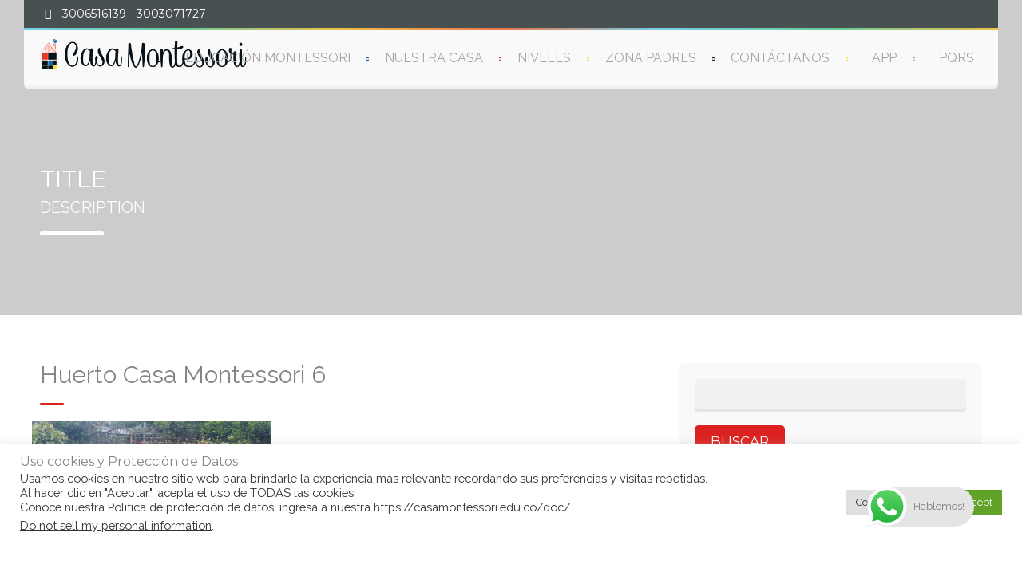

--- FILE ---
content_type: text/html; charset=UTF-8
request_url: https://casamontessori.edu.co/huerto-escolar/huerto-casa-montessori-6/
body_size: 30840
content:
<!DOCTYPE html>
<!--[if lt IE 7 ]><html class="ie ie6" lang="es"> <![endif]-->
<!--[if IE 7 ]><html class="ie ie7" lang="es"> <![endif]-->
<!--[if IE 8 ]><html class="ie ie8" lang="es"> <![endif]-->
<!--[if (gte IE 9)|!(IE)]><!--><html lang="es"> <!--<![endif]-->
<head>
 
    <meta name="google-site-verification" content="FH0Tx3yWbAznoK3fIfHFI5WixioUFjrjrHfZ2pM1qqc" />
	<meta charset="UTF-8"> 
	    
    <title>Huerto Casa Montessori 6 - Casa Montessori</title>
    <meta name="author" content="Baby Kids">
    <meta name="viewport" content="width=device-width, initial-scale=1.0"> <!--meta responsive-->
    
    <!--[if lt IE 9]>
	<script src="https://casamontessori.edu.co/wp-content/themes/babykids/js/main/html5.js"></script>
	<![endif]-->

        
    
    <!--CUSTOM FAVICONS-->
    <link rel="shortcut icon" href="">
    <link rel="apple-touch-icon" href="">
    <link rel="apple-touch-icon" sizes="72x72" href="">
    <link rel="apple-touch-icon" sizes="114x114" href="">
    <!--END CUSTOM FAVICONS-->








	
                        <script>
                            /* You can add more configuration options to webfontloader by previously defining the WebFontConfig with your options */
                            if ( typeof WebFontConfig === "undefined" ) {
                                WebFontConfig = new Object();
                            }
                            WebFontConfig['google'] = {families: ['Montserrat', 'Raleway', 'Montez&amp;subset=latin']};

                            (function() {
                                var wf = document.createElement( 'script' );
                                wf.src = 'https://ajax.googleapis.com/ajax/libs/webfont/1.5.3/webfont.js';
                                wf.type = 'text/javascript';
                                wf.async = 'true';
                                var s = document.getElementsByTagName( 'script' )[0];
                                s.parentNode.insertBefore( wf, s );
                            })();
                        </script>
                        <meta name='robots' content='index, follow, max-image-preview:large, max-snippet:-1, max-video-preview:-1' />
<!-- Grow Social by Mediavine v.1.20.3 https://marketplace.mediavine.com/grow-social-pro/ -->
<meta property="og:locale" content="es_MX" />
<meta property="og:type" content="article" />
<meta property="og:title" content="Huerto Casa Montessori 6" />
<meta property="og:description" content="" />
<meta property="og:url" content="https://casamontessori.edu.co/huerto-escolar/huerto-casa-montessori-6/" />
<meta property="og:site_name" content="Casa Montessori" />
<meta property="og:updated_time" content="2020-11-08T22:44:43+00:00" />
<meta property="article:published_time" content="2020-11-08T22:44:43+00:00" />
<meta property="article:modified_time" content="2020-11-08T22:44:43+00:00" />
<meta name="twitter:card" content="summary_large_image" />
<meta name="twitter:title" content="Huerto Casa Montessori 6" />
<meta name="twitter:description" content="" />
<meta property="og:image" content="https://casamontessori.edu.co/wp-content/uploads/2020/11/Huerto-Casa-Montessori-6.png" />
<meta name="twitter:image" content="https://casamontessori.edu.co/wp-content/uploads/2020/11/Huerto-Casa-Montessori-6.png" />
<meta property="og:image:width" content="1326" />
<meta property="og:image:height" content="736" />
<!-- Grow Social by Mediavine v.1.20.3 https://marketplace.mediavine.com/grow-social-pro/ -->

	<!-- This site is optimized with the Yoast SEO plugin v21.5 - https://yoast.com/wordpress/plugins/seo/ -->
	<link rel="canonical" href="https://casamontessori.edu.co/huerto-escolar/huerto-casa-montessori-6/" />
	<script type="application/ld+json" class="yoast-schema-graph">{"@context":"https://schema.org","@graph":[{"@type":"WebPage","@id":"https://casamontessori.edu.co/huerto-escolar/huerto-casa-montessori-6/","url":"https://casamontessori.edu.co/huerto-escolar/huerto-casa-montessori-6/","name":"Huerto Casa Montessori 6 - Casa Montessori","isPartOf":{"@id":"https://casamontessori.edu.co/#website"},"primaryImageOfPage":{"@id":"https://casamontessori.edu.co/huerto-escolar/huerto-casa-montessori-6/#primaryimage"},"image":{"@id":"https://casamontessori.edu.co/huerto-escolar/huerto-casa-montessori-6/#primaryimage"},"thumbnailUrl":"https://casamontessori.edu.co/wp-content/uploads/2020/11/Huerto-Casa-Montessori-6.png","datePublished":"2020-11-09T04:44:43+00:00","dateModified":"2020-11-09T04:44:43+00:00","breadcrumb":{"@id":"https://casamontessori.edu.co/huerto-escolar/huerto-casa-montessori-6/#breadcrumb"},"inLanguage":"es","potentialAction":[{"@type":"ReadAction","target":["https://casamontessori.edu.co/huerto-escolar/huerto-casa-montessori-6/"]}]},{"@type":"ImageObject","inLanguage":"es","@id":"https://casamontessori.edu.co/huerto-escolar/huerto-casa-montessori-6/#primaryimage","url":"https://casamontessori.edu.co/wp-content/uploads/2020/11/Huerto-Casa-Montessori-6.png","contentUrl":"https://casamontessori.edu.co/wp-content/uploads/2020/11/Huerto-Casa-Montessori-6.png","width":1326,"height":736},{"@type":"BreadcrumbList","@id":"https://casamontessori.edu.co/huerto-escolar/huerto-casa-montessori-6/#breadcrumb","itemListElement":[{"@type":"ListItem","position":1,"name":"Home","item":"https://casamontessori.edu.co/"},{"@type":"ListItem","position":2,"name":"Huerto escolar","item":"https://casamontessori.edu.co/huerto-escolar/"},{"@type":"ListItem","position":3,"name":"Huerto Casa Montessori 6"}]},{"@type":"WebSite","@id":"https://casamontessori.edu.co/#website","url":"https://casamontessori.edu.co/","name":"Casa Montessori","description":"Institución educativa para preescolar y primaria en Armenia, bajo la metodología Montessori.","publisher":{"@id":"https://casamontessori.edu.co/#organization"},"potentialAction":[{"@type":"SearchAction","target":{"@type":"EntryPoint","urlTemplate":"https://casamontessori.edu.co/?s={search_term_string}"},"query-input":"required name=search_term_string"}],"inLanguage":"es"},{"@type":"Organization","@id":"https://casamontessori.edu.co/#organization","name":"Casa Montessori","url":"https://casamontessori.edu.co/","logo":{"@type":"ImageObject","inLanguage":"es","@id":"https://casamontessori.edu.co/#/schema/logo/image/","url":"https://casamontessori.edu.co/wp-content/uploads/2017/05/CasaMontesssori.png","contentUrl":"https://casamontessori.edu.co/wp-content/uploads/2017/05/CasaMontesssori.png","width":512,"height":600,"caption":"Casa Montessori"},"image":{"@id":"https://casamontessori.edu.co/#/schema/logo/image/"},"sameAs":["https://www.facebook.com/profile.php?id=100009560095215"]}]}</script>
	<!-- / Yoast SEO plugin. -->


<link rel='dns-prefetch' href='//cdnjs.cloudflare.com' />
<link rel='dns-prefetch' href='//netdna.bootstrapcdn.com' />
<link rel='dns-prefetch' href='//fonts.googleapis.com' />
<link rel="alternate" type="application/rss+xml" title="Casa Montessori &raquo; Feed" href="https://casamontessori.edu.co/feed/" />
<link rel="alternate" type="application/rss+xml" title="Casa Montessori &raquo; RSS de los comentarios" href="https://casamontessori.edu.co/comments/feed/" />
<link rel="alternate" type="text/calendar" title="Casa Montessori &raquo; iCal Feed" href="https://casamontessori.edu.co/events/?ical=1" />
<link rel="alternate" title="oEmbed (JSON)" type="application/json+oembed" href="https://casamontessori.edu.co/wp-json/oembed/1.0/embed?url=https%3A%2F%2Fcasamontessori.edu.co%2Fhuerto-escolar%2Fhuerto-casa-montessori-6%2F" />
<link rel="alternate" title="oEmbed (XML)" type="text/xml+oembed" href="https://casamontessori.edu.co/wp-json/oembed/1.0/embed?url=https%3A%2F%2Fcasamontessori.edu.co%2Fhuerto-escolar%2Fhuerto-casa-montessori-6%2F&#038;format=xml" />
<style id='wp-img-auto-sizes-contain-inline-css' type='text/css'>
img:is([sizes=auto i],[sizes^="auto," i]){contain-intrinsic-size:3000px 1500px}
/*# sourceURL=wp-img-auto-sizes-contain-inline-css */
</style>

<link rel='stylesheet' id='ht_ctc_main_css-css' href='https://casamontessori.edu.co/wp-content/plugins/click-to-chat-for-whatsapp/new/inc/assets/css/main.css?ver=3.30.1' type='text/css' media='all' />
<style id='wp-emoji-styles-inline-css' type='text/css'>

	img.wp-smiley, img.emoji {
		display: inline !important;
		border: none !important;
		box-shadow: none !important;
		height: 1em !important;
		width: 1em !important;
		margin: 0 0.07em !important;
		vertical-align: -0.1em !important;
		background: none !important;
		padding: 0 !important;
	}
/*# sourceURL=wp-emoji-styles-inline-css */
</style>
<link rel='stylesheet' id='wp-block-library-css' href='https://casamontessori.edu.co/wp-includes/css/dist/block-library/style.min.css?ver=6.9' type='text/css' media='all' />
<style id='global-styles-inline-css' type='text/css'>
:root{--wp--preset--aspect-ratio--square: 1;--wp--preset--aspect-ratio--4-3: 4/3;--wp--preset--aspect-ratio--3-4: 3/4;--wp--preset--aspect-ratio--3-2: 3/2;--wp--preset--aspect-ratio--2-3: 2/3;--wp--preset--aspect-ratio--16-9: 16/9;--wp--preset--aspect-ratio--9-16: 9/16;--wp--preset--color--black: #000000;--wp--preset--color--cyan-bluish-gray: #abb8c3;--wp--preset--color--white: #ffffff;--wp--preset--color--pale-pink: #f78da7;--wp--preset--color--vivid-red: #cf2e2e;--wp--preset--color--luminous-vivid-orange: #ff6900;--wp--preset--color--luminous-vivid-amber: #fcb900;--wp--preset--color--light-green-cyan: #7bdcb5;--wp--preset--color--vivid-green-cyan: #00d084;--wp--preset--color--pale-cyan-blue: #8ed1fc;--wp--preset--color--vivid-cyan-blue: #0693e3;--wp--preset--color--vivid-purple: #9b51e0;--wp--preset--gradient--vivid-cyan-blue-to-vivid-purple: linear-gradient(135deg,rgb(6,147,227) 0%,rgb(155,81,224) 100%);--wp--preset--gradient--light-green-cyan-to-vivid-green-cyan: linear-gradient(135deg,rgb(122,220,180) 0%,rgb(0,208,130) 100%);--wp--preset--gradient--luminous-vivid-amber-to-luminous-vivid-orange: linear-gradient(135deg,rgb(252,185,0) 0%,rgb(255,105,0) 100%);--wp--preset--gradient--luminous-vivid-orange-to-vivid-red: linear-gradient(135deg,rgb(255,105,0) 0%,rgb(207,46,46) 100%);--wp--preset--gradient--very-light-gray-to-cyan-bluish-gray: linear-gradient(135deg,rgb(238,238,238) 0%,rgb(169,184,195) 100%);--wp--preset--gradient--cool-to-warm-spectrum: linear-gradient(135deg,rgb(74,234,220) 0%,rgb(151,120,209) 20%,rgb(207,42,186) 40%,rgb(238,44,130) 60%,rgb(251,105,98) 80%,rgb(254,248,76) 100%);--wp--preset--gradient--blush-light-purple: linear-gradient(135deg,rgb(255,206,236) 0%,rgb(152,150,240) 100%);--wp--preset--gradient--blush-bordeaux: linear-gradient(135deg,rgb(254,205,165) 0%,rgb(254,45,45) 50%,rgb(107,0,62) 100%);--wp--preset--gradient--luminous-dusk: linear-gradient(135deg,rgb(255,203,112) 0%,rgb(199,81,192) 50%,rgb(65,88,208) 100%);--wp--preset--gradient--pale-ocean: linear-gradient(135deg,rgb(255,245,203) 0%,rgb(182,227,212) 50%,rgb(51,167,181) 100%);--wp--preset--gradient--electric-grass: linear-gradient(135deg,rgb(202,248,128) 0%,rgb(113,206,126) 100%);--wp--preset--gradient--midnight: linear-gradient(135deg,rgb(2,3,129) 0%,rgb(40,116,252) 100%);--wp--preset--font-size--small: 13px;--wp--preset--font-size--medium: 20px;--wp--preset--font-size--large: 36px;--wp--preset--font-size--x-large: 42px;--wp--preset--spacing--20: 0.44rem;--wp--preset--spacing--30: 0.67rem;--wp--preset--spacing--40: 1rem;--wp--preset--spacing--50: 1.5rem;--wp--preset--spacing--60: 2.25rem;--wp--preset--spacing--70: 3.38rem;--wp--preset--spacing--80: 5.06rem;--wp--preset--shadow--natural: 6px 6px 9px rgba(0, 0, 0, 0.2);--wp--preset--shadow--deep: 12px 12px 50px rgba(0, 0, 0, 0.4);--wp--preset--shadow--sharp: 6px 6px 0px rgba(0, 0, 0, 0.2);--wp--preset--shadow--outlined: 6px 6px 0px -3px rgb(255, 255, 255), 6px 6px rgb(0, 0, 0);--wp--preset--shadow--crisp: 6px 6px 0px rgb(0, 0, 0);}:where(.is-layout-flex){gap: 0.5em;}:where(.is-layout-grid){gap: 0.5em;}body .is-layout-flex{display: flex;}.is-layout-flex{flex-wrap: wrap;align-items: center;}.is-layout-flex > :is(*, div){margin: 0;}body .is-layout-grid{display: grid;}.is-layout-grid > :is(*, div){margin: 0;}:where(.wp-block-columns.is-layout-flex){gap: 2em;}:where(.wp-block-columns.is-layout-grid){gap: 2em;}:where(.wp-block-post-template.is-layout-flex){gap: 1.25em;}:where(.wp-block-post-template.is-layout-grid){gap: 1.25em;}.has-black-color{color: var(--wp--preset--color--black) !important;}.has-cyan-bluish-gray-color{color: var(--wp--preset--color--cyan-bluish-gray) !important;}.has-white-color{color: var(--wp--preset--color--white) !important;}.has-pale-pink-color{color: var(--wp--preset--color--pale-pink) !important;}.has-vivid-red-color{color: var(--wp--preset--color--vivid-red) !important;}.has-luminous-vivid-orange-color{color: var(--wp--preset--color--luminous-vivid-orange) !important;}.has-luminous-vivid-amber-color{color: var(--wp--preset--color--luminous-vivid-amber) !important;}.has-light-green-cyan-color{color: var(--wp--preset--color--light-green-cyan) !important;}.has-vivid-green-cyan-color{color: var(--wp--preset--color--vivid-green-cyan) !important;}.has-pale-cyan-blue-color{color: var(--wp--preset--color--pale-cyan-blue) !important;}.has-vivid-cyan-blue-color{color: var(--wp--preset--color--vivid-cyan-blue) !important;}.has-vivid-purple-color{color: var(--wp--preset--color--vivid-purple) !important;}.has-black-background-color{background-color: var(--wp--preset--color--black) !important;}.has-cyan-bluish-gray-background-color{background-color: var(--wp--preset--color--cyan-bluish-gray) !important;}.has-white-background-color{background-color: var(--wp--preset--color--white) !important;}.has-pale-pink-background-color{background-color: var(--wp--preset--color--pale-pink) !important;}.has-vivid-red-background-color{background-color: var(--wp--preset--color--vivid-red) !important;}.has-luminous-vivid-orange-background-color{background-color: var(--wp--preset--color--luminous-vivid-orange) !important;}.has-luminous-vivid-amber-background-color{background-color: var(--wp--preset--color--luminous-vivid-amber) !important;}.has-light-green-cyan-background-color{background-color: var(--wp--preset--color--light-green-cyan) !important;}.has-vivid-green-cyan-background-color{background-color: var(--wp--preset--color--vivid-green-cyan) !important;}.has-pale-cyan-blue-background-color{background-color: var(--wp--preset--color--pale-cyan-blue) !important;}.has-vivid-cyan-blue-background-color{background-color: var(--wp--preset--color--vivid-cyan-blue) !important;}.has-vivid-purple-background-color{background-color: var(--wp--preset--color--vivid-purple) !important;}.has-black-border-color{border-color: var(--wp--preset--color--black) !important;}.has-cyan-bluish-gray-border-color{border-color: var(--wp--preset--color--cyan-bluish-gray) !important;}.has-white-border-color{border-color: var(--wp--preset--color--white) !important;}.has-pale-pink-border-color{border-color: var(--wp--preset--color--pale-pink) !important;}.has-vivid-red-border-color{border-color: var(--wp--preset--color--vivid-red) !important;}.has-luminous-vivid-orange-border-color{border-color: var(--wp--preset--color--luminous-vivid-orange) !important;}.has-luminous-vivid-amber-border-color{border-color: var(--wp--preset--color--luminous-vivid-amber) !important;}.has-light-green-cyan-border-color{border-color: var(--wp--preset--color--light-green-cyan) !important;}.has-vivid-green-cyan-border-color{border-color: var(--wp--preset--color--vivid-green-cyan) !important;}.has-pale-cyan-blue-border-color{border-color: var(--wp--preset--color--pale-cyan-blue) !important;}.has-vivid-cyan-blue-border-color{border-color: var(--wp--preset--color--vivid-cyan-blue) !important;}.has-vivid-purple-border-color{border-color: var(--wp--preset--color--vivid-purple) !important;}.has-vivid-cyan-blue-to-vivid-purple-gradient-background{background: var(--wp--preset--gradient--vivid-cyan-blue-to-vivid-purple) !important;}.has-light-green-cyan-to-vivid-green-cyan-gradient-background{background: var(--wp--preset--gradient--light-green-cyan-to-vivid-green-cyan) !important;}.has-luminous-vivid-amber-to-luminous-vivid-orange-gradient-background{background: var(--wp--preset--gradient--luminous-vivid-amber-to-luminous-vivid-orange) !important;}.has-luminous-vivid-orange-to-vivid-red-gradient-background{background: var(--wp--preset--gradient--luminous-vivid-orange-to-vivid-red) !important;}.has-very-light-gray-to-cyan-bluish-gray-gradient-background{background: var(--wp--preset--gradient--very-light-gray-to-cyan-bluish-gray) !important;}.has-cool-to-warm-spectrum-gradient-background{background: var(--wp--preset--gradient--cool-to-warm-spectrum) !important;}.has-blush-light-purple-gradient-background{background: var(--wp--preset--gradient--blush-light-purple) !important;}.has-blush-bordeaux-gradient-background{background: var(--wp--preset--gradient--blush-bordeaux) !important;}.has-luminous-dusk-gradient-background{background: var(--wp--preset--gradient--luminous-dusk) !important;}.has-pale-ocean-gradient-background{background: var(--wp--preset--gradient--pale-ocean) !important;}.has-electric-grass-gradient-background{background: var(--wp--preset--gradient--electric-grass) !important;}.has-midnight-gradient-background{background: var(--wp--preset--gradient--midnight) !important;}.has-small-font-size{font-size: var(--wp--preset--font-size--small) !important;}.has-medium-font-size{font-size: var(--wp--preset--font-size--medium) !important;}.has-large-font-size{font-size: var(--wp--preset--font-size--large) !important;}.has-x-large-font-size{font-size: var(--wp--preset--font-size--x-large) !important;}
/*# sourceURL=global-styles-inline-css */
</style>

<style id='classic-theme-styles-inline-css' type='text/css'>
/*! This file is auto-generated */
.wp-block-button__link{color:#fff;background-color:#32373c;border-radius:9999px;box-shadow:none;text-decoration:none;padding:calc(.667em + 2px) calc(1.333em + 2px);font-size:1.125em}.wp-block-file__button{background:#32373c;color:#fff;text-decoration:none}
/*# sourceURL=/wp-includes/css/classic-themes.min.css */
</style>
<link rel='stylesheet' id='contact-form-7-css' href='https://casamontessori.edu.co/wp-content/plugins/contact-form-7/includes/css/styles.css?ver=5.8.3' type='text/css' media='all' />
<link rel='stylesheet' id='cookie-law-info-css' href='https://casamontessori.edu.co/wp-content/plugins/cookie-law-info/legacy/public/css/cookie-law-info-public.css?ver=3.1.7' type='text/css' media='all' />
<link rel='stylesheet' id='cookie-law-info-gdpr-css' href='https://casamontessori.edu.co/wp-content/plugins/cookie-law-info/legacy/public/css/cookie-law-info-gdpr.css?ver=3.1.7' type='text/css' media='all' />
<link rel='stylesheet' id='finalTilesGallery_stylesheet-css' href='https://casamontessori.edu.co/wp-content/plugins/final-tiles-grid-gallery-lite/scripts/ftg.css?ver=3.5.8' type='text/css' media='all' />
<link rel='stylesheet' id='fontawesome_stylesheet-css' href='//netdna.bootstrapcdn.com/font-awesome/4.7.0/css/font-awesome.css?ver=6.9' type='text/css' media='all' />
<link rel='stylesheet' id='mathjax-scrollmath-css' href='https://casamontessori.edu.co/wp-content/plugins/insert-math/mathjax/scrollmath.css?ver=6.9' type='text/css' media='all' />
<link rel='stylesheet' id='jquery-ui-css' href='https://casamontessori.edu.co/wp-content/plugins/insert-math/jquery-ui-css/jquery-ui.css?ver=6.9' type='text/css' media='all' />
<link rel='stylesheet' id='insert-math-dialog-css' href='https://casamontessori.edu.co/wp-content/plugins/insert-math/dialog/dialog.css?ver=6.9' type='text/css' media='all' />
<link rel='stylesheet' id='dpsp-frontend-style-pro-css' href='https://casamontessori.edu.co/wp-content/plugins/social-pug/assets/dist/style-frontend-pro.1.20.3.css?ver=1.20.3' type='text/css' media='all' />
<link rel='stylesheet' id='style-css' href='https://casamontessori.edu.co/wp-content/themes/babykids/style.css?ver=6.9' type='text/css' media='all' />
<link rel='stylesheet' id='responsive-css' href='https://casamontessori.edu.co/wp-content/themes/babykids/css/nicdark_responsive.css?ver=6.9' type='text/css' media='all' />
<link rel='stylesheet' id='nicdark_elusive_icons-css' href='https://casamontessori.edu.co/wp-content/themes/babykids/framework/ReduxCore/assets/css/vendor/elusive-icons/elusive-icons.css?ver=6.9' type='text/css' media='all' />
<link rel='stylesheet' id='mytheme-montez-css' href='https://fonts.googleapis.com/css?family=Montez&#038;ver=6.9' type='text/css' media='all' />
<script type="text/javascript" src="https://casamontessori.edu.co/wp-includes/js/jquery/jquery.min.js?ver=3.7.1" id="jquery-core-js"></script>
<script type="text/javascript" src="https://casamontessori.edu.co/wp-includes/js/jquery/jquery-migrate.min.js?ver=3.4.1" id="jquery-migrate-js"></script>
<script type="text/javascript" id="cookie-law-info-js-extra">
/* <![CDATA[ */
var Cli_Data = {"nn_cookie_ids":[],"cookielist":[],"non_necessary_cookies":[],"ccpaEnabled":"1","ccpaRegionBased":"","ccpaBarEnabled":"1","strictlyEnabled":["necessary","obligatoire"],"ccpaType":"ccpa_gdpr","js_blocking":"1","custom_integration":"","triggerDomRefresh":"","secure_cookies":""};
var cli_cookiebar_settings = {"animate_speed_hide":"500","animate_speed_show":"500","background":"#FFF","border":"#b1a6a6c2","border_on":"","button_1_button_colour":"#61a229","button_1_button_hover":"#4e8221","button_1_link_colour":"#fff","button_1_as_button":"1","button_1_new_win":"","button_2_button_colour":"#333","button_2_button_hover":"#292929","button_2_link_colour":"#444","button_2_as_button":"","button_2_hidebar":"","button_3_button_colour":"#dedfe0","button_3_button_hover":"#b2b2b3","button_3_link_colour":"#333333","button_3_as_button":"1","button_3_new_win":"","button_4_button_colour":"#dedfe0","button_4_button_hover":"#b2b2b3","button_4_link_colour":"#333333","button_4_as_button":"1","button_7_button_colour":"#61a229","button_7_button_hover":"#4e8221","button_7_link_colour":"#fff","button_7_as_button":"1","button_7_new_win":"","font_family":"inherit","header_fix":"","notify_animate_hide":"1","notify_animate_show":"","notify_div_id":"#cookie-law-info-bar","notify_position_horizontal":"right","notify_position_vertical":"bottom","scroll_close":"","scroll_close_reload":"","accept_close_reload":"","reject_close_reload":"","showagain_tab":"","showagain_background":"#fff","showagain_border":"#000","showagain_div_id":"#cookie-law-info-again","showagain_x_position":"100px","text":"#333333","show_once_yn":"","show_once":"10000","logging_on":"","as_popup":"","popup_overlay":"1","bar_heading_text":"Uso cookies y Protecci\u00f3n de Datos ","cookie_bar_as":"banner","popup_showagain_position":"bottom-right","widget_position":"left"};
var log_object = {"ajax_url":"https://casamontessori.edu.co/wp-admin/admin-ajax.php"};
//# sourceURL=cookie-law-info-js-extra
/* ]]> */
</script>
<script type="text/javascript" src="https://casamontessori.edu.co/wp-content/plugins/cookie-law-info/legacy/public/js/cookie-law-info-public.js?ver=3.1.7" id="cookie-law-info-js"></script>
<script type="text/javascript" id="cookie-law-info-ccpa-js-extra">
/* <![CDATA[ */
var ccpa_data = {"opt_out_prompt":"Do you really wish to opt out?","opt_out_confirm":"Confirm","opt_out_cancel":"Cancel"};
//# sourceURL=cookie-law-info-ccpa-js-extra
/* ]]> */
</script>
<script type="text/javascript" src="https://casamontessori.edu.co/wp-content/plugins/cookie-law-info/legacy/admin/modules/ccpa/assets/js/cookie-law-info-ccpa.js?ver=3.1.7" id="cookie-law-info-ccpa-js"></script>
<script type="text/javascript" src="https://casamontessori.edu.co/wp-content/plugins/insert-math/mathjax/config.js?ver=6.9" id="mathjax-config-js"></script>
<script type="text/javascript" src="https://cdnjs.cloudflare.com/ajax/libs/mathjax/2.7.1/MathJax.js?ver=6.9" id="mathjax-js"></script>
<script type="text/javascript" src="https://casamontessori.edu.co/wp-content/themes/babykids/js/plugins/parallax/jquery.parallax-1.1.3.js?ver=6.9" id="parallax-js"></script>
<script type="text/javascript" src="https://casamontessori.edu.co/wp-content/themes/babykids/js/plugins/countdown/jquery.countdown.js?ver=6.9" id="countdown-js"></script>
<link rel="https://api.w.org/" href="https://casamontessori.edu.co/wp-json/" /><link rel="alternate" title="JSON" type="application/json" href="https://casamontessori.edu.co/wp-json/wp/v2/media/15830" /><link rel="EditURI" type="application/rsd+xml" title="RSD" href="https://casamontessori.edu.co/xmlrpc.php?rsd" />
<meta name="generator" content="WordPress 6.9" />
<link rel='shortlink' href='https://casamontessori.edu.co/?p=15830' />
<style type="text/css" data-source="Grow Social by Mediavine">
			@media screen and ( max-width : 720px ) {
				#dpsp-floating-sidebar.dpsp-hide-on-mobile.opened {
					display: none;
				}
			}
			</style><meta name="et-api-version" content="v1"><meta name="et-api-origin" content="https://casamontessori.edu.co"><link rel="https://theeventscalendar.com/" href="https://casamontessori.edu.co/wp-json/tribe/tickets/v1/" /><meta name="tec-api-version" content="v1"><meta name="tec-api-origin" content="https://casamontessori.edu.co"><link rel="alternate" href="https://casamontessori.edu.co/wp-json/tribe/events/v1/" />
    <style type="text/css">

        /*start header*/
        .slowup{ margin-top: -34px; }
        .nicdark_logo img{ width: 260px; margin-top: 3px; }
        /*end header*/

        
        /*widget title color*/
        .widget_archive > h2 { background-color: #edbf47; }
        #wp-calendar caption, .widget_calendar > h2 { background-color: #edbf47; }
        .widget_categories > h2 { background-color: #edbf47; }
        .widget_nav_menu > h2 { background-color: #edbf47; }
        .widget_meta > h2 { background-color: #edbf47; }
        .widget_pages > h2 { background-color: #edbf47; }
        .widget_recent_comments > h2 { background-color: #edbf47; }
        .widget_recent_entries > h2 { background-color: #edbf47; }
        .widget_slider > h2 { background-color: #edbf47; }
        .widget_rss > h2 { background-color: #edbf47; }
        .widget_search > h2 { background-color: #edbf47; }
        .widget_text > h2 { background-color: #edbf47; }
        .widget_tag_cloud > h2 { background-color: #edbf47; }
        .tt_upcoming_events_widget > h2 { background-color: #edbf47; }
        .widget.woocommerce > h2 { background-color: #edbf47; }
        /*end widget title color*/

        
        /*start color and font settings*/
        /****************************************START GREEN******************************************************/
/*first*/
.nicdark_bg_green{ background-color: #000000; }
p.green,h1.green,h2.green,h3.green,h4.green,h5.green,h6.green,a.green,i.green,span.green, input[type="text"].green, textarea.green, input[type="submit"].green, select.green{ color:#000000; }
.nicdark_bg_green_hover:hover{ background-color: #000000 !important; }
/*second*/
.nicdark_border_green, .nicdark_border_green td, .nicdark_border_green th{ border: 2px solid #333333; }
.nicdark_shadow.nicdark_bg_green{ box-shadow: 0px 4px 0px 0px #333333; }
.nicdark_bg_greendark{ background-color: #333333; }
.nicdark_iconbg.green{ color: #333333; }
.nicdark_triangle.green{ border-color: #333333 transparent transparent transparent; }
.nicdark_bg_greendark_hover:hover{ background-color: #333333 !important; }
/*third*/
.nicdark_border_greendark, .nicdark_border_greendark td, .nicdark_border_greendark th{ border: 2px solid #65ae83; }
.nicdark_shadow.nicdark_bg_greendark{ box-shadow: 0px 4px 0px 0px #65ae83; }

/*vc tab*/
.vc_tta-color-green.vc_tta-style-classic .vc_tta-tab > a { border-color: #000000; background-color: #000000; }
.vc_tta-color-green.vc_tta-style-classic .vc_tta-tab > a:hover { background-color: #333333; }
.vc_tta-color-green.vc_tta-style-classic .vc_tta-panel .vc_tta-panel-heading { border-color: #000000; background-color: #000000; }
.vc_tta-color-green.vc_tta-style-classic .vc_tta-panel .vc_tta-panel-heading:hover { background-color: #333333; }
/*vc toogle*/
.vc_toggle_rounded.vc_toggle_color_green .vc_toggle_title { background-color: #000000; box-shadow: 0px 4px 0px 0px #333333; }
/*vc button*/
.vc_btn3-shape-rounded.vc_btn3-style-classic.vc_btn3-color-green { background-color: #000000 !important; box-shadow: 0px 4px 0px 0px #333333 !important; }
/*vc progress bar*/
.vc_progress_bar.vc_progress-bar-color-green .vc_single_bar .vc_bar{ background-color: #000000; box-shadow: 0px 4px 0px 0px #333333; }

/****************************************END GREEN******************************************************/

/****************************************START BLUE******************************************************/
/*first*/
.nicdark_bg_blue{ background-color: #0e4d9d; }
.nicdark_bg_blue_hover:hover{ background-color: #0e4d9d !important; }
p.blue,h1.blue,h2.blue,h3.blue,h4.blue,h5.blue,h6.blue,a.blue,i.blue,span.blue, input[type="text"].blue, textarea.blue, input[type="submit"].blue, select.blue{ color:#0e4d9d; }
/*second*/
.nicdark_border_blue, .nicdark_border_blue td, .nicdark_border_blue th{ border: 2px solid #5e7ba8; }
.nicdark_bg_bluedark{ background-color: #5e7ba8; }
.nicdark_iconbg.blue{ color: #5e7ba8; }
.nicdark_triangle.blue{ border-color: #5e7ba8 transparent transparent transparent;  }
.nicdark_bg_bluedark_hover:hover{ background-color: #5e7ba8 !important; }
.nicdark_shadow.nicdark_bg_blue{ box-shadow: 0px 4px 0px 0px #5e7ba8; }
/*third*/
.nicdark_border_bluedark, .nicdark_border_bluedark td, .nicdark_border_bluedark th{ border: 2px solid #6dc0d5; }
.nicdark_shadow.nicdark_bg_bluedark{ box-shadow: 0px 4px 0px 0px #6dc0d5; }

/*vc tab*/
.vc_tta-color-blue.vc_tta-style-classic .vc_tta-tab > a { border-color: #0e4d9d; background-color: #0e4d9d; }
.vc_tta-color-blue.vc_tta-style-classic .vc_tta-tab > a:hover { background-color: #5e7ba8; }
.vc_tta-color-blue.vc_tta-style-classic .vc_tta-panel .vc_tta-panel-heading { border-color: #0e4d9d; background-color: #0e4d9d; }
.vc_tta-color-blue.vc_tta-style-classic .vc_tta-panel .vc_tta-panel-heading:hover { background-color: #5e7ba8; }
/*vc toogle*/
.vc_toggle_rounded.vc_toggle_color_blue .vc_toggle_title { background-color: #0e4d9d; box-shadow: 0px 4px 0px 0px #5e7ba8; }
/*vc button*/
.vc_btn3-shape-rounded.vc_btn3-style-classic.vc_btn3-color-blue { background-color: #0e4d9d !important; box-shadow: 0px 4px 0px 0px #5e7ba8 !important; }
/*vc progress bar*/
.vc_progress_bar.vc_progress-bar-color-blue .vc_single_bar .vc_bar{ background-color: #0e4d9d; box-shadow: 0px 4px 0px 0px #5e7ba8; }


/****************************************END BLUE******************************************************/

/****************************************START VIOLET******************************************************/
/*first*/
.nicdark_bg_violet{ background-color: #c389ce; }
.nicdark_bg_violet_hover:hover { background-color: #c389ce !important; }
p.violet,h1.violet,h2.violet,h3.violet,h4.violet,h5.violet,h6.violet,a.violet,i.violet,span.violet, input[type="text"].violet, textarea.violet, input[type="submit"].violet, select.violet{ color:#c389ce; }
/*second*/
.nicdark_bg_violetdark{ background-color: #ac7ab5; }
.nicdark_border_violet, .nicdark_border_violet td, .nicdark_border_violet th{ border: 2px solid #ac7ab5; }
.nicdark_shadow.nicdark_bg_violet{ box-shadow: 0px 4px 0px 0px #ac7ab5; }
.nicdark_iconbg.violet{ color: #ac7ab5; }
.nicdark_triangle.violet{ border-color: #ac7ab5 transparent transparent transparent;}
.nicdark_bg_violetdark_hover:hover{ background-color: #ac7ab5 !important; }
/*third*/
.nicdark_border_violetdark, .nicdark_border_violetdark td, .nicdark_border_violetdark th{ border: 2px solid #a675af; }
.nicdark_shadow.nicdark_bg_violetdark{ box-shadow: 0px 4px 0px 0px #a675af; }

/*vc tab*/
.vc_tta-color-violet.vc_tta-style-classic .vc_tta-tab > a { border-color: #c389ce; background-color: #c389ce; }
.vc_tta-color-violet.vc_tta-style-classic .vc_tta-tab > a:hover { background-color: #ac7ab5; }
.vc_tta-color-violet.vc_tta-style-classic .vc_tta-panel .vc_tta-panel-heading { border-color: #c389ce; background-color: #c389ce; }
.vc_tta-color-violet.vc_tta-style-classic .vc_tta-panel .vc_tta-panel-heading:hover { background-color: #ac7ab5; }
/*vc toogle*/
.vc_toggle_rounded.vc_toggle_color_violet .vc_toggle_title { background-color: #c389ce; box-shadow: 0px 4px 0px 0px #ac7ab5; }
/*vc button*/
.vc_btn3-shape-rounded.vc_btn3-style-classic.vc_btn3-color-violet { background-color: #c389ce !important; box-shadow: 0px 4px 0px 0px #ac7ab5 !important; }
/*vc progress bar*/
.vc_progress_bar.vc_progress-bar-color-violet .vc_single_bar .vc_bar{ background-color: #c389ce; box-shadow: 0px 4px 0px 0px #ac7ab5; }


/****************************************END VIOLET******************************************************/

/****************************************START ORANGE******************************************************/
/*first*/
.nicdark_bg_orange{ background-color: #dc2221; }
.nicdark_bg_orange_hover:hover{ background-color: #dc2221 !important; }
p.orange,h1.orange,h2.orange,h3.orange,h4.orange,h5.orange,h6.orange,a.orange,i.orange,span.orange, input[type="text"].orange, textarea.orange, input[type="submit"].orange, select.orange{ color:#dc2221; }
/*second*/
.nicdark_bg_orangedark{ background-color: #df764e; }
.nicdark_bg_orangedark_hover:hover{ background-color: #df764e !important; }
.nicdark_border_orange, .nicdark_border_orange td, .nicdark_border_orange th{ border: 2px solid #df764e; }
.nicdark_shadow.nicdark_bg_orange{ box-shadow: 0px 4px 0px 0px #df764e; }
.nicdark_iconbg.orange{ color: #df764e; }
.nicdark_triangle.orange { border-color: #df764e transparent transparent transparent;  }
/*third*/
.nicdark_border_orangedark, .nicdark_border_orangedark td, .nicdark_border_orangedark th{ border: 2px solid #d8734c; }
.nicdark_shadow.nicdark_bg_orangedark{ box-shadow: 0px 4px 0px 0px #d8734c; }

/*vc tab*/
.vc_tta-color-orange.vc_tta-style-classic .vc_tta-tab > a { border-color: #dc2221; background-color: #dc2221; }
.vc_tta-color-orange.vc_tta-style-classic .vc_tta-tab > a:hover { background-color: #df764e; }
.vc_tta-color-orange.vc_tta-style-classic .vc_tta-panel .vc_tta-panel-heading { border-color: #dc2221; background-color: #dc2221; }
.vc_tta-color-orange.vc_tta-style-classic .vc_tta-panel .vc_tta-panel-heading:hover { background-color: #df764e; }
/*vc toogle*/
.vc_toggle_rounded.vc_toggle_color_orange .vc_toggle_title { background-color: #dc2221; box-shadow: 0px 4px 0px 0px #df764e; }
/*vc button*/
.vc_btn3-shape-rounded.vc_btn3-style-classic.vc_btn3-color-orange { background-color: #dc2221 !important; box-shadow: 0px 4px 0px 0px #df764e !important; }
/*vc progress bar*/
.vc_progress_bar.vc_progress-bar-color-orange .vc_single_bar .vc_bar{ background-color: #dc2221; box-shadow: 0px 4px 0px 0px #df764e; }


/****************************************END ORANGE******************************************************/

/****************************************START RED******************************************************/
/*first*/
.nicdark_bg_red{ background-color: #fa501e; }
.nicdark_bg_red_hover:hover{ background-color: #fa501e !important; }
p.red,h1.red,h2.red,h3.red,h4.red,h5.red,h6.red,a.red,i.red,span.red, input[type="text"].red, textarea.red, input[type="submit"].red, select.red{ color:#fa501e; }
/*second*/
.nicdark_bg_reddark{ background-color: #c86969; }
.nicdark_border_red, .nicdark_border_red td, .nicdark_border_red th{ border: 2px solid #c86969; }
.nicdark_shadow.nicdark_bg_red{ box-shadow: 0px 4px 0px 0px #c86969; }
.nicdark_iconbg.red{ color: #c86969; }
.nicdark_triangle.red{ border-color: #c86969 transparent transparent transparent; }
.nicdark_bg_reddark_hover:hover{ background-color: #c86969 !important; }
/*third*/
.nicdark_border_reddark, .nicdark_border_reddark td, .nicdark_border_reddark th{ border: 2px solid #bf6363; }
.nicdark_shadow.nicdark_bg_reddark{ box-shadow: 0px 4px 0px 0px #bf6363; }

/*vc tab*/
.vc_tta-color-juicy-pink.vc_tta-style-classic .vc_tta-tab > a { border-color: #fa501e; background-color: #fa501e; }
.vc_tta-color-juicy-pink.vc_tta-style-classic .vc_tta-tab > a:hover { background-color: #c86969; }
.vc_tta-color-juicy-pink.vc_tta-style-classic .vc_tta-panel .vc_tta-panel-heading { border-color: #fa501e; background-color: #fa501e; }
.vc_tta-color-juicy-pink.vc_tta-style-classic .vc_tta-panel .vc_tta-panel-heading:hover { background-color: #c86969; }
/*vc toogle*/
.vc_toggle_rounded.vc_toggle_color_juicy_pink .vc_toggle_title { background-color: #fa501e; box-shadow: 0px 4px 0px 0px #c86969; }
/*vc button*/
.vc_btn3-shape-rounded.vc_btn3-style-classic.vc_btn3-color-juicy-pink { background-color: #fa501e !important; box-shadow: 0px 4px 0px 0px #c86969 !important; }
/*vc progress bar*/
.vc_progress_bar.vc_progress-bar-color-juicy-pink .vc_single_bar .vc_bar{ background-color: #fa501e; box-shadow: 0px 4px 0px 0px #c86969; }


/****************************************END RED******************************************************/

/****************************************START YELLOW******************************************************/
/*first*/
.nicdark_bg_yellow{ background-color: #fbd621; }
.nicdark_bg_yellow_hover:hover{ background-color: #fbd621 !important; }
p.yellow,h1.yellow,h2.yellow,h3.yellow,h4.yellow,h5.yellow,h6.yellow,a.yellow,i.yellow,span.yellow, input[type="text"].yellow, textarea.yellow, input[type="submit"].yellow, select.yellow{ color:#fbd621; }
/*second*/
.nicdark_bg_yellowdark{ background-color: #e0b84e; }
.nicdark_border_yellow, .nicdark_border_yellow td, .nicdark_border_yellow th{ border: 2px solid #e0b84e; }
.nicdark_shadow.nicdark_bg_yellow{ box-shadow: 0px 4px 0px 0px #e0b84e; }
.nicdark_iconbg.yellow{ color: #e0b84e; }
.nicdark_triangle.yellow{ border-color: #e0b84e transparent transparent transparent; }
.nicdark_bg_yellowdark_hover:hover{ background-color: #e0b84e !important; }
/*third*/
.nicdark_border_yellowdark, .nicdark_border_yellowdark td, .nicdark_border_yellowdark th{ border: 2px solid #d4ae49; }
.nicdark_shadow.nicdark_bg_yellowdark{ box-shadow: 0px 4px 0px 0px #d4ae49; }

/*vc tab*/
.vc_tta-color-chino.vc_tta-style-classic .vc_tta-tab > a { border-color: #fbd621; background-color: #fbd621; }
.vc_tta-color-chino.vc_tta-style-classic .vc_tta-tab > a:hover { background-color: #e0b84e; }
.vc_tta-color-chino.vc_tta-style-classic .vc_tta-panel .vc_tta-panel-heading { border-color: #fbd621; background-color: #fbd621; }
.vc_tta-color-chino.vc_tta-style-classic .vc_tta-panel .vc_tta-panel-heading:hover { background-color: #e0b84e; }
/*vc toogle*/
.vc_toggle_rounded.vc_toggle_color_chino .vc_toggle_title { background-color: #fbd621; box-shadow: 0px 4px 0px 0px #e0b84e; }
/*vc button*/
.vc_btn3-shape-rounded.vc_btn3-style-classic.vc_btn3-color-chino { background-color: #fbd621 !important; box-shadow: 0px 4px 0px 0px #e0b84e !important; }
/*vc progress bar*/
.vc_progress_bar.vc_progress-bar-color-chino .vc_single_bar .vc_bar{ background-color: #fbd621; box-shadow: 0px 4px 0px 0px #e0b84e; }


/****************************************END YELLOW******************************************************/

/****************************************START MENU******************************************************/
/*divider and triangle color: FIRST COLOR*/
.menu  > .green > a:after, .menu  > .green .sub-menu li:first-child:before, .menu  > .green .sub-menu li ul li:first-child:before{ color: #000000; }
.menu  > .blue > a:after, .menu  > .blue .sub-menu li:first-child:before, .menu  > .blue .sub-menu li ul li:first-child:before{ color: #0e4d9d; }
.menu  > .violet > a:after, .menu  > .violet .sub-menu li:first-child:before, .menu  > .violet .sub-menu li ul li:first-child:before{ color: #c389ce; }
.menu  > .orange > a:after, .menu  > .orange .sub-menu li:first-child:before, .menu  > .orange .sub-menu li ul li:first-child:before{ color: #dc2221; }
.menu  > .red > a:after, .menu  > .red .sub-menu li:first-child:before, .menu  > .red .sub-menu li ul li:first-child:before{ color: #fa501e; }
.menu  > .yellow > a:after, .menu  > .yellow .sub-menu li:first-child:before, .menu  > .yellow .sub-menu li ul li:first-child:before{ color: #fbd621; }
/*dropdown: FIRST COLOR*/
.menu  > .yellow > .sub-menu li{ background-color: #fbd621; }
.menu  > .green > .sub-menu li{ background-color: #000000; }
.menu  > .blue > .sub-menu li{ background-color: #0e4d9d; }
.menu  > .violet > .sub-menu li{ background-color: #c389ce; }
.menu  > .orange > .sub-menu li{ background-color: #dc2221; }
.menu  > .red > .sub-menu li{ background-color: #fa501e; }
/*tinynav: SECOND COLOR -> THIRD COLOR*/
.nicdark_bg_yellow .tinynav { color: #fff; background-color: #e0b84e; box-shadow: 0px 4px 0px 0px #d4ae49; }
.nicdark_bg_orange .tinynav { color: #fff; background-color: #df764e; box-shadow: 0px 4px 0px 0px #d8734c; }
.nicdark_bg_red .tinynav { color: #fff; background-color: #c86969; box-shadow: 0px 4px 0px 0px #bf6363; }
.nicdark_bg_green .tinynav { color: #fff; background-color: #333333; box-shadow: 0px 4px 0px 0px #65ae83; }
.nicdark_bg_blue .tinynav { color: #fff; background-color: #5e7ba8; box-shadow: 0px 4px 0px 0px #6dc0d5; }
.nicdark_bg_violet .tinynav { color: #fff; background-color: #ac7ab5; box-shadow: 0px 4px 0px 0px #a675af; }
/*border bottom li: SECOND COLOR*/
.menu  > .yellow > .sub-menu li, .nicdark_megamenu.yellow ul li ol li a{ border-bottom:1px solid #e0b84e; }
.menu  > .green > .sub-menu li, .nicdark_megamenu.green ul li ol li a{ border-bottom:1px solid #333333; }
.menu  > .blue > .sub-menu li, .nicdark_megamenu.blue ul li ol li a{ border-bottom:1px solid #5e7ba8; }
.menu  > .violet > .sub-menu li, .nicdark_megamenu.violet ul li ol li a{ border-bottom:1px solid #ac7ab5; }
.menu  > .orange > .sub-menu li, .nicdark_megamenu.orange ul li ol li a{ border-bottom:1px solid #df764e; }
.menu  > .red > .sub-menu li, .nicdark_megamenu.red ul li ol li a{ border-bottom:1px solid #c86969; }
/*shadow: SECOND COLOR*/
.menu  > .yellow .sub-menu li:last-child{ box-shadow: 0px 4px 0px 0px #e0b84e; }
.menu  > .orange .sub-menu li:last-child{ box-shadow: 0px 4px 0px 0px #df764e; }
.menu  > .red .sub-menu li:last-child{ box-shadow: 0px 4px 0px 0px #c86969; }
.menu  > .blue .sub-menu li:last-child{ box-shadow: 0px 4px 0px 0px #5e7ba8; }
.menu  > .green .sub-menu li:last-child{ box-shadow: 0px 4px 0px 0px #333333; }
.menu  > .violet .sub-menu li:last-child{ box-shadow: 0px 4px 0px 0px #ac7ab5; }
/*hover li bgcolor: SECOND COLOR*/
.menu  > .yellow > .sub-menu li:hover, .nicdark_megamenu.yellow > ul > li > a{ background-color:#e0b84e; }
.menu  > .green:not(.nicdark_megamenu) > .sub-menu li:hover, .nicdark_megamenu.green > ul > li > a{ background-color:#333333; }
.menu  > .blue:not(.nicdark_megamenu) > .sub-menu li:hover, .nicdark_megamenu.blue > ul > li > a{ background-color:#5e7ba8; }
.menu  > .violet:not(.nicdark_megamenu) > .sub-menu li:hover, .nicdark_megamenu.violet > ul > li > a{ background-color:#ac7ab5; }
.menu  > .orange:not(.nicdark_megamenu) > .sub-menu li:hover, .nicdark_megamenu.orange > ul > li > a{ background-color:#df764e; }
.menu  > .red:not(.nicdark_megamenu) > .sub-menu li:hover, .nicdark_megamenu.red > ul > li > a{ background-color:#c86969; }
/*megamenu border color: SECOND COLOR*/
.nicdark_megamenu.yellow ol li a{ border-right: 1px solid #e0b84e; }
.nicdark_megamenu.orange ol li a{ border-right: 1px solid #df764e; }
.nicdark_megamenu.red ol li a{ border-right: 1px solid #c86969; }
.nicdark_megamenu.blue ol li a{ border-right: 1px solid #5e7ba8; }
.nicdark_megamenu.green ol li a{ border-right: 1px solid #333333; }
.nicdark_megamenu.violet ol li a{ border-right: 1px solid #ac7ab5; }
/****************************************END MENU******************************************************/

/****************************************START ELEMENTS******************************************************/
/*button search*/
.widget_search input[type="submit"]{ background-color: #dc2221; }
.widget_search input[type="submit"]{ box-shadow: 0px 4px 0px 0px #df764e; }
/*post elements*/
.comment-respond input[type="submit"]{ box-shadow: 0px 4px 0px 0px #df764e; background-color: #dc2221; }
.comment-reply-link{ box-shadow: 0px 4px 0px 0px #df764e; background-color: #dc2221; }
/*calendar*/
.ui-datepicker-calendar thead{ background-color: #000000; }
.ui-datepicker-today a { background-color: #000000;}
.ui-datepicker-calendar .ui-state-hover{ background-color: #000000; }
/*slider*/
.ui-slider .ui-slider-handle { background-color: #fbd621; }
.ui-slider .ui-slider-range { background-color: #e0b84e; }
/*cf7*/
div.wpcf7-validation-errors, div.wpcf7-mail-sent-ng, div.wpcf7-spam-blocked { box-shadow: 0px 4px 0px 0px #df764e; background-color: #dc2221; }
div.wpcf7-mail-sent-ok { box-shadow: 0px 4px 0px 0px #333333; background-color: #000000; }
.wpcf7-not-valid-tip:before{ color: #c86969; }
.wpcf7-not-valid-tip{ background-color: #fa501e; box-shadow: 0px 4px 0px 0px #c86969; }
/****************************************END ELEMENTS******************************************************/

/****************************************START WOO ELEMENTS******************************************************/

/*red*/
.out-of-stock,
.woocommerce-error,
.woocommerce .form-row button,
.wc-backward { background-color: #fa501e; box-shadow: 0px 4px 0px 0px #c86969; }
.shop_table .actions .checkout-button { background-color: #fa501e !important; box-shadow: 0px 4px 0px 0px #c86969; }
.woocommerce table.cart a.remove,
.woocommerce-page table.cart a.remove,
.woocommerce #content table.cart a.remove,
.woocommerce-page #content table.cart a.remove { background-color:#fa501e; }
.woocommerce table.cart a.remove:hover,
.woocommerce-page table.cart a.remove:hover,
.woocommerce #content table.cart a.remove:hover,
.woocommerce-page #content table.cart a.remove:hover { background-color:#c86969; }

/*orange*/
.shop_table .actions .button { background-color: #dc2221 !important; box-shadow: 0px 4px 0px 0px #df764e; }
.woocommerce table.shop_table th,
.woocommerce-page table.shop_table th { background: #dc2221; }

/*yellow*/
.products li .star-rating,
.woocommerce .widget_price_filter .button { background-color: #fbd621;box-shadow: 0px 4px 0px 0px #e0b84e; }
.woocommerce-product-rating .star-rating,
#reviews .star-rating,
.widget.widget_recent_reviews ul.product_list_widget li .star-rating,
.widget.widget_top_rated_products ul.product_list_widget li .star-rating,
p.stars a.star-1:after,
p.stars a.star-2:after,
p.stars a.star-3:after,
p.stars a.star-4:after,
p.stars a.star-5:after { color: #fbd621; }
.shop_table .actions .coupon .button { background-color: #fbd621 !important; box-shadow: 0px 4px 0px 0px #e0b84e; }
.woocommerce .widget_price_filter .ui-slider .ui-slider-handle,
.woocommerce-page .widget_price_filter .ui-slider .ui-slider-handle { border:1px solid #fbd621; background:#fbd621; }
.woocommerce .widget_price_filter .ui-slider .ui-slider-range,
.woocommerce-page .widget_price_filter .ui-slider .ui-slider-range { background:#fbd621; }

/*blue*/
.shipping_calculator h2,
#customer_details .col-2 h3,
#customer_details .col-1 h3,
.woocommerce .addresses .col-1 h3 { background-color: #0e4d9d; }
.woocommerce-info,
.woocommerce .addresses .col-1 a,
.widget.widget_shopping_cart .widget_shopping_cart_content p.buttons a.button { background-color:#0e4d9d; box-shadow: 0px 4px 0px 0px #5e7ba8; }

/*green*/
.product .onsale,
.woocommerce-pagination span.current,
.products li .added_to_cart,
button.single_add_to_cart_button,
.woocommerce-message,
.shipping_calculator button,
#payment input.button,
.woocommerce .addresses .col-2 a,
.widget.widget_shopping_cart .widget_shopping_cart_content p.buttons a.checkout { background-color:#000000; box-shadow: 0px 4px 0px 0px #333333; }
.woocommerce .comment-respond input[type="submit"] { background: #000000 !important; box-shadow: 0px 4px 0px 0px #333333; }
.woocommerce button,
.woocommerce input[type=submit],
p.stars a:hover,
p.stars a.active { background: #000000 !important; box-shadow: 0px 4px 0px 0px #333333;}
.upsells.products h2:after,
.product .product_title:after,
.woocommerce-tabs li a,
.cart_totals h2,
.woocommerce-account .woocommerce h2:after,
.woocommerce-checkout .woocommerce h2:after,
.woocommerce .addresses .col-2 h3,
#order_review table thead, 
table.order_details thead,
#order_review_heading:after,
.woocommerce form h3:after,
.product .related h2:after, 
.woocommerce-cart .cart-collaterals .cart_totals .wc-proceed-to-checkout { background-color: #000000; }
.entry-summary div .price ins { color: #000000; }

/****************************************END WOO ELEMENTS******************************************************/

/* 20 - START NICDARKFILTER*/
.nicdark_filter.green { background: rgba(111,193,145,0.8); }
.nicdark_filter.blue { background: rgba(116,206,228,0.8); }
.nicdark_filter.violet { background: rgba(195,137,206,0.8); }
.nicdark_filter.yellow { background: rgba(237,191,71,0.8); }
.nicdark_filter.orange { background: rgba(236,119,75,0.8); }
.nicdark_filter.red { background: rgba(225,108,108,0.8); }
/*END NICDARKFILTER*/

        /****************************************START FIRST FONT******************************************************/
.mfp-counter, 
.mfp-title, 
#wp-calendar caption, 
#wp-calendar thead th, 
.widget_search input[type="submit"], 
.comment-respond input[type="submit"], 
.comment-reply-link,
.nicdark_btn,
.nicdark_btn_icon,
.ui-datepicker-title,
.ui-datepicker-calendar thead,
h1,
h2,
h3,
h4,
h5,
h6,
input[type="text"],
textarea,
select,
a.title,
span.title,
small.title,
input[type="submit"],
.product .onsale,
.woocommerce-pagination a,
.woocommerce-pagination span,
.woocommerce-pagination span.current,
.products li .add_to_cart_button, 
.products li .product_type_variable, 
.products li.outofstock a.button, 
.products li.product-type-external a.button, 
.products li.product-type-grouped a.button,
.quantity .minus, 
.quantity .plus, 
.quantity .qty,
button.single_add_to_cart_button,
.woocommerce-tabs li a,
.woocommerce .comment-reply-title,
.woocommerce table.shop_table th,
.woocommerce-page table.shop_table th,
.cart_totals h2,
.shipping_calculator h2 a,
.shipping_calculator button,
#customer_details .col-2 h3,
.woocommerce .addresses a,
.widget.woocommerce h2,
.widget.widget_shopping_cart .widget_shopping_cart_content p.buttons a.button, 
.woocommerce .widget_price_filter .price_slider_amount .price_label,
.woocommerce .widget_price_filter .button,
.wc-backward,
#ship-to-different-address label,
.woocommerce-cart .cart-collaterals .cart_totals .wc-proceed-to-checkout a
{ font-family: Montserrat; }

.tp-arr-titleholder,
.woocommerce-billing-fields h3,
.vc_tta-style-classic .vc_tta-tab > a,
.vc_tta-style-classic .vc_tta-panel-title a,
.vc_btn3-shape-rounded.vc_btn3-style-classic,
.vc_progress_bar .vc_single_bar .vc_label
{ font-family: Montserrat !important; }

/****************************************START SECOND FONT******************************************************/
.widget,
.widget_search input[type="text"],
.comment-reply-title,
.comment-author,
.tinynav,
.menu  a,
.nicdark_archive1_content,
.ui-tooltip,
h1.subtitle,
h2.subtitle,
h3.subtitle,
h4.subtitle,
h5.subtitle,
h6.subtitle,
input[type="text"].subtitle,
textarea.subtitle,
select.subtitle,
span.subtitle,
p,
html,
a,
input[type="text"],
input[type="email"],
input[type="url"],
input[type="tel"],
input[type="number"],
input[type="date"],
textarea,
.wpcf7-select,
.widget_archive select,
.widget_categories select,
.widget_text select,
.wpb_heading,
div.wpcf7-validation-errors,
div.wpcf7-mail-sent-ng,
div.wpcf7-spam-blocked,
div.wpcf7-mail-sent-ok,
.wpcf7-not-valid-tip,
.woocommerce-account .woocommerce h2, 
.woocommerce-checkout .woocommerce h2,
.product .related h2,
.upsells.products h2,
.product h1,
.variations_form table td select,
.shipping_calculator select, 
.shipping_calculator input[type="text"],
.chosen-container-single .chosen-search input[type=text],
#order_review_heading,
.woocommerce form h3
{ font-family: Raleway; }

.nicdark_btn.subtitle,
.nicdark_btn_icon.subtitle
{ font-family: Raleway !important; }


/****************************************START THIRD FONT******************************************************/
h1.signature,
h2.signature,
h3.signature,
h4.signature,
h5.signature,
h6.signature,
span.signature
{ font-family: Montez; }        /*end color and font settings*/

        
        /*start boxed version*/
                /*end boxed version*/

        /*start custom css*/
        p {
    color:#666;
}        /*end custom css*/


    </style>
    

<style type="text/css">.recentcomments a{display:inline !important;padding:0 !important;margin:0 !important;}</style><meta name="generator" content="Powered by WPBakery Page Builder - drag and drop page builder for WordPress."/>
<meta name="generator" content="Powered by Slider Revolution 6.6.10 - responsive, Mobile-Friendly Slider Plugin for WordPress with comfortable drag and drop interface." />
<link rel="icon" href="https://casamontessori.edu.co/wp-content/uploads/2017/05/cropped-Screen-Shot-2017-05-22-at-3.34.43-PM-32x32.png" sizes="32x32" />
<link rel="icon" href="https://casamontessori.edu.co/wp-content/uploads/2017/05/cropped-Screen-Shot-2017-05-22-at-3.34.43-PM-192x192.png" sizes="192x192" />
<link rel="apple-touch-icon" href="https://casamontessori.edu.co/wp-content/uploads/2017/05/cropped-Screen-Shot-2017-05-22-at-3.34.43-PM-180x180.png" />
<meta name="msapplication-TileImage" content="https://casamontessori.edu.co/wp-content/uploads/2017/05/cropped-Screen-Shot-2017-05-22-at-3.34.43-PM-270x270.png" />
<script>function setREVStartSize(e){
			//window.requestAnimationFrame(function() {
				window.RSIW = window.RSIW===undefined ? window.innerWidth : window.RSIW;
				window.RSIH = window.RSIH===undefined ? window.innerHeight : window.RSIH;
				try {
					var pw = document.getElementById(e.c).parentNode.offsetWidth,
						newh;
					pw = pw===0 || isNaN(pw) || (e.l=="fullwidth" || e.layout=="fullwidth") ? window.RSIW : pw;
					e.tabw = e.tabw===undefined ? 0 : parseInt(e.tabw);
					e.thumbw = e.thumbw===undefined ? 0 : parseInt(e.thumbw);
					e.tabh = e.tabh===undefined ? 0 : parseInt(e.tabh);
					e.thumbh = e.thumbh===undefined ? 0 : parseInt(e.thumbh);
					e.tabhide = e.tabhide===undefined ? 0 : parseInt(e.tabhide);
					e.thumbhide = e.thumbhide===undefined ? 0 : parseInt(e.thumbhide);
					e.mh = e.mh===undefined || e.mh=="" || e.mh==="auto" ? 0 : parseInt(e.mh,0);
					if(e.layout==="fullscreen" || e.l==="fullscreen")
						newh = Math.max(e.mh,window.RSIH);
					else{
						e.gw = Array.isArray(e.gw) ? e.gw : [e.gw];
						for (var i in e.rl) if (e.gw[i]===undefined || e.gw[i]===0) e.gw[i] = e.gw[i-1];
						e.gh = e.el===undefined || e.el==="" || (Array.isArray(e.el) && e.el.length==0)? e.gh : e.el;
						e.gh = Array.isArray(e.gh) ? e.gh : [e.gh];
						for (var i in e.rl) if (e.gh[i]===undefined || e.gh[i]===0) e.gh[i] = e.gh[i-1];
											
						var nl = new Array(e.rl.length),
							ix = 0,
							sl;
						e.tabw = e.tabhide>=pw ? 0 : e.tabw;
						e.thumbw = e.thumbhide>=pw ? 0 : e.thumbw;
						e.tabh = e.tabhide>=pw ? 0 : e.tabh;
						e.thumbh = e.thumbhide>=pw ? 0 : e.thumbh;
						for (var i in e.rl) nl[i] = e.rl[i]<window.RSIW ? 0 : e.rl[i];
						sl = nl[0];
						for (var i in nl) if (sl>nl[i] && nl[i]>0) { sl = nl[i]; ix=i;}
						var m = pw>(e.gw[ix]+e.tabw+e.thumbw) ? 1 : (pw-(e.tabw+e.thumbw)) / (e.gw[ix]);
						newh =  (e.gh[ix] * m) + (e.tabh + e.thumbh);
					}
					var el = document.getElementById(e.c);
					if (el!==null && el) el.style.height = newh+"px";
					el = document.getElementById(e.c+"_wrapper");
					if (el!==null && el) {
						el.style.height = newh+"px";
						el.style.display = "block";
					}
				} catch(e){
					console.log("Failure at Presize of Slider:" + e)
				}
			//});
		  };</script>
		<style type="text/css" id="wp-custom-css">
			/*
Puedes añadir tu propio CSS aquí.

Haz clic en el icono de ayuda de arriba para averiguar más.
*/

.nicdark_logo img {
  margin-top: -10px;
}		</style>
		<noscript><style> .wpb_animate_when_almost_visible { opacity: 1; }</style></noscript>	  
<link rel='stylesheet' id='countdown_css-css' href='https://casamontessori.edu.co/wp-content/plugins/widget-countdown/includes/style/style.css?ver=6.9' type='text/css' media='all' />
<link rel='stylesheet' id='dashicons-css' href='https://casamontessori.edu.co/wp-includes/css/dashicons.min.css?ver=6.9' type='text/css' media='all' />
<link rel='stylesheet' id='thickbox-css' href='https://casamontessori.edu.co/wp-includes/js/thickbox/thickbox.css?ver=6.9' type='text/css' media='all' />
<link rel='stylesheet' id='cookie-law-info-table-css' href='https://casamontessori.edu.co/wp-content/plugins/cookie-law-info/legacy/public/css/cookie-law-info-table.css?ver=3.1.7' type='text/css' media='all' />
<link rel='stylesheet' id='ctc-styles-css' href='https://casamontessori.edu.co/wp-content/plugins/really-simple-click-to-call/css/ctc_style.css?ver=6.9' type='text/css' media='all' />
<link rel='stylesheet' id='rs-plugin-settings-css' href='https://casamontessori.edu.co/wp-content/plugins/revslider/public/assets/css/rs6.css?ver=6.6.10' type='text/css' media='all' />
<style id='rs-plugin-settings-inline-css' type='text/css'>
#rs-demo-id {}
/*# sourceURL=rs-plugin-settings-inline-css */
</style>
</head>  
<body id="start_nicdark_framework" class="attachment wp-singular attachment-template-default attachmentid-15830 attachment-png wp-theme-babykids tribe-no-js wpb-js-composer js-comp-ver-6.10.0 vc_responsive tribe-theme-babykids">


<div class="nicdark_site">

	 <div class="nicdark_site_fullwidth nicdark_clearfix">     
    	<div class="nicdark_overlay"></div>

    	<!--start left right sidebar open-->
						<!--end left right sidebar open-->    	

		<div class="nicdark_section nicdark_navigation nicdark_upper_level2">
		    
		    <!--decide fullwidth or boxed header-->
			 <div class='nicdark_menu_boxed'> 		        
				<!--start top header-->
				<!--start before navigation-->
<div class="nicdark_section nicdark_bg_greydark nicdark_displaynone_responsive">
    <div class="nicdark_container nicdark_clearfix">
        
        <div class="grid grid_6">
            <div class="nicdark_focus">
                                <h6 class="white">
    <i class="icon-phone-outline"></i>&nbsp;&nbsp;3006516139 - 3003071727
</h6>            </div>
        </div>
        <div class="grid grid_6 right">
            <div class="nicdark_focus right">
                                  
            </div>
        </div>

    </div>
</div>
<!--end before navigation-->





				<!--end top header-->

		    <!--decide gradient or not-->
		     <div class="nicdark_space3 nicdark_bg_gradient"></div>    
		        <!--start header-->
<div class="nicdark_bg_grey nicdark_section nicdark_shadow nicdark_radius_bottom fade-down">
    
    <!--start container-->
    <div class="nicdark_container nicdark_clearfix">

        <div class="grid grid_12 percentage">
                
            <div class="nicdark_space20"></div>

            <!--logo-->
            <div class="nicdark_logo nicdark_marginleft10">
                <a href="https://casamontessori.edu.co"><img alt="" src="https://casamontessori.edu.co/wp-content/uploads/2017/07/casanombre1.png"></a>                                   
            </div>
            <!--end logo-->

            <!--start btn left/right sidebar open-->
                                    <!--end btn left/right sidebar open-->

            <div class="menu-menu-principal-container"><ul id="menu-menu-principal" class="menu"><li id="menu-item-2686" class="blue menu-item menu-item-type-custom menu-item-object-custom menu-item-has-children menu-item-2686"><a href="#">EDUCACIÓN MONTESSORI</a>
<ul class="sub-menu">
	<li id="menu-item-3271" class="menu-item menu-item-type-post_type menu-item-object-page menu-item-3271"><a href="https://casamontessori.edu.co/historia-montessori/">Historia Montessori</a></li>
	<li id="menu-item-3372" class="menu-item menu-item-type-post_type menu-item-object-page menu-item-3372"><a href="https://casamontessori.edu.co/ambientes/">Ambientes</a></li>
	<li id="menu-item-3397" class="menu-item menu-item-type-post_type menu-item-object-page menu-item-3397"><a href="https://casamontessori.edu.co/como-lo-logramos-en-casa-montessori/">¿Cómo lo logramos en Casa Montessori?</a></li>
</ul>
</li>
<li id="menu-item-3007" class="orange menu-item menu-item-type-post_type menu-item-object-page menu-item-has-children menu-item-3007"><a href="https://casamontessori.edu.co/quienes-somos/">NUESTRA CASA</a>
<ul class="sub-menu">
	<li id="menu-item-3019" class="menu-item menu-item-type-post_type menu-item-object-page menu-item-3019"><a href="https://casamontessori.edu.co/historia/">Historia</a></li>
	<li id="menu-item-3206" class="menu-item menu-item-type-post_type menu-item-object-page menu-item-3206"><a href="https://casamontessori.edu.co/quienes-somos/">Quienes somos</a></li>
	<li id="menu-item-14255" class="menu-item menu-item-type-post_type menu-item-object-post menu-item-14255"><a href="https://casamontessori.edu.co/insight/">Dentro de Casa Montessori</a></li>
</ul>
</li>
<li id="menu-item-3219" class="yellow menu-item menu-item-type-custom menu-item-object-custom menu-item-has-children menu-item-3219"><a href="#">NIVELES</a>
<ul class="sub-menu">
	<li id="menu-item-2979" class="menu-item menu-item-type-custom menu-item-object-custom menu-item-2979"><a href="https://casamontessori.edu.co/comunidad-infantil/">Comunidad Infantil</a></li>
	<li id="menu-item-16145" class="menu-item menu-item-type-post_type menu-item-object-page menu-item-16145"><a href="https://casamontessori.edu.co/casa-de-ninos/">Casa de niños</a></li>
	<li id="menu-item-8292" class="menu-item menu-item-type-post_type menu-item-object-page menu-item-8292"><a href="https://casamontessori.edu.co/taller/">Taller</a></li>
</ul>
</li>
<li id="menu-item-3960" class="green menu-item menu-item-type-custom menu-item-object-custom menu-item-has-children menu-item-3960"><a href="#">ZONA PADRES</a>
<ul class="sub-menu">
	<li id="menu-item-17188" class="menu-item menu-item-type-post_type menu-item-object-page menu-item-has-children menu-item-17188"><a href="https://casamontessori.edu.co/escueladepadres/">Prográmate</a>
	<ul class="sub-menu">
		<li id="menu-item-17453" class="menu-item menu-item-type-post_type menu-item-object-page menu-item-17453"><a href="https://casamontessori.edu.co/?page_id=17444">Taller de Padres</a></li>
		<li id="menu-item-16995" class="menu-item menu-item-type-custom menu-item-object-custom menu-item-16995"><a href="https://casamontessori.edu.co/events/">Calendario</a></li>
		<li id="menu-item-17457" class="menu-item menu-item-type-post_type menu-item-object-page menu-item-17457"><a href="https://casamontessori.edu.co/libros-virtuales/">Libros Virtuales</a></li>
		<li id="menu-item-17486" class="menu-item menu-item-type-post_type menu-item-object-page menu-item-17486"><a href="https://casamontessori.edu.co/?page_id=17447">Extracurriculares</a></li>
	</ul>
</li>
	<li id="menu-item-15047" class="menu-item menu-item-type-custom menu-item-object-custom menu-item-has-children menu-item-15047"><a href="#">Tips Montessori</a>
	<ul class="sub-menu">
		<li id="menu-item-15300" class="menu-item menu-item-type-post_type menu-item-object-post menu-item-15300"><a href="https://casamontessori.edu.co/vida-practica-imprimibles/">Imprimibles &#8211; Vida práctica</a></li>
		<li id="menu-item-15048" class="menu-item menu-item-type-post_type menu-item-object-post menu-item-15048"><a href="https://casamontessori.edu.co/habitacion/">Habitación</a></li>
		<li id="menu-item-15223" class="menu-item menu-item-type-post_type menu-item-object-post menu-item-15223"><a href="https://casamontessori.edu.co/inspiracion-y-animales/">Inspiración y Animales</a></li>
		<li id="menu-item-15224" class="menu-item menu-item-type-post_type menu-item-object-post menu-item-15224"><a href="https://casamontessori.edu.co/buffetmontessori/">BuffetMontessori</a></li>
		<li id="menu-item-14687" class="menu-item menu-item-type-post_type menu-item-object-page menu-item-14687"><a href="https://casamontessori.edu.co/la-vuelta-al-sol/">La vuelta al sol!</a></li>
	</ul>
</li>
	<li id="menu-item-9090" class="menu-item menu-item-type-custom menu-item-object-custom menu-item-has-children menu-item-9090"><a href="#">Comunidad infantil</a>
	<ul class="sub-menu">
		<li id="menu-item-14971" class="menu-item menu-item-type-post_type menu-item-object-post menu-item-14971"><a href="https://casamontessori.edu.co/feel-nature/">Amazon – Feel the nature</a></li>
	</ul>
</li>
	<li id="menu-item-9092" class="menu-item menu-item-type-custom menu-item-object-custom menu-item-has-children menu-item-9092"><a href="#">Casa de niños</a>
	<ul class="sub-menu">
		<li id="menu-item-15222" class="menu-item menu-item-type-post_type menu-item-object-post menu-item-15222"><a href="https://casamontessori.edu.co/welcome-back-2/">Welcome Back!</a></li>
	</ul>
</li>
	<li id="menu-item-4447" class="menu-item menu-item-type-custom menu-item-object-custom menu-item-has-children menu-item-4447"><a href="#">Taller</a>
	<ul class="sub-menu">
		<li id="menu-item-14998" class="menu-item menu-item-type-post_type menu-item-object-post menu-item-14998"><a href="https://casamontessori.edu.co/linea-vida/">Línea de la vida</a></li>
	</ul>
</li>
	<li id="menu-item-11639" class="menu-item menu-item-type-post_type menu-item-object-page menu-item-11639"><a href="https://casamontessori.edu.co/directorio-empresarial/">Directorio Empresarial</a></li>
	<li id="menu-item-3099" class="black menu-item menu-item-type-post_type menu-item-object-page menu-item-3099"><a href="https://casamontessori.edu.co/pagos/">Pagos</a></li>
</ul>
</li>
<li id="menu-item-2712" class="yellow menu-item menu-item-type-post_type menu-item-object-page menu-item-2712"><a href="https://casamontessori.edu.co/contacto/">CONTÁCTANOS</a></li>
<li id="menu-item-17557" class="menu-item menu-item-type-custom menu-item-object-custom menu-item-17557"><a href="https://app.casamontessori.edu.co/">APP</a></li>
<li id="menu-item-17654" class="menu-item menu-item-type-custom menu-item-object-custom menu-item-17654"><a href="https://support.casamontessori.edu.co/">PQRS</a></li>
</ul></div>    
        
            <div class="nicdark_space20"></div>

        </div>

    </div>
    <!--end container-->

</div>
<!--end header-->
		    </div>

		</div>
						




<!--start header parallax image-->

    <section id="nicdark_singlepage_parallax" class="nicdark_section nicdark_imgparallax" style="background:url() 50% 0 fixed; background-size:contain;">

        <div class="nicdark_filter greydark">

            <!--start nicdark_container-->
            <div class="nicdark_container nicdark_clearfix">

                <div class="grid grid_12">
                    <div class="nicdark_space200"></div>
                    <h1 class="white subtitle">TITLE</h1>
                    <div class="nicdark_space10"></div>
                    <h3 class="subtitle white">DESCRIPTION</h3>
                    <div class="nicdark_space20"></div>
                     <div class="nicdark_divider left big"><span class="nicdark_bg_white nicdark_radius"></span></div>                     <div class="nicdark_space90"></div>
                </div>

            </div>
            <!--end nicdark_container-->

        </div>
         
    </section>

    <script type="text/javascript">(function($) { "use strict"; $("#nicdark_singlepage_parallax").parallax("50%", 0.3); })(jQuery);</script>

<!--end header parallax image-->




<!--FULL WIDTH PAGE-->


<!--RIGHT SIDEBAR PAGE PAGE-->

    
            <div class="nicdark_space60"></div>
            <section class="nicdark_section">
                <div class="nicdark_container nicdark_clearfix">
                    <div class="grid grid_8 percentage nicdark_page_sidebar">
                        
                        <div class="nicdark_archive1 nicdark_padding010" style="box-sizing:border-box;"><!--featured image-->
<!--end featured image-->



<!--information bar-->
<!--end information bar-->




<!--end title-->
 
	<!--start title-->
    <h1 class="subtitle greydark">Huerto Casa Montessori 6</h1>
    <div class="nicdark_space20"></div>
    <div class="nicdark_divider left small"><span class="nicdark_bg_orange nicdark_radius"></span></div>
    <div class="nicdark_space20"></div>
    <!--end title-->
<!--start title--></div>
                        
                        <!--start content-->
                        <p class="attachment"><a href='https://casamontessori.edu.co/wp-content/uploads/2020/11/Huerto-Casa-Montessori-6.png'><img fetchpriority="high" decoding="async" width="300" height="167" src="https://casamontessori.edu.co/wp-content/uploads/2020/11/Huerto-Casa-Montessori-6-300x167.png" class="attachment-medium size-medium" alt="" srcset="https://casamontessori.edu.co/wp-content/uploads/2020/11/Huerto-Casa-Montessori-6-300x167.png 300w, https://casamontessori.edu.co/wp-content/uploads/2020/11/Huerto-Casa-Montessori-6-1024x568.png 1024w, https://casamontessori.edu.co/wp-content/uploads/2020/11/Huerto-Casa-Montessori-6-768x426.png 768w, https://casamontessori.edu.co/wp-content/uploads/2020/11/Huerto-Casa-Montessori-6-1180x655.png 1180w, https://casamontessori.edu.co/wp-content/uploads/2020/11/Huerto-Casa-Montessori-6.png 1326w" sizes="(max-width: 300px) 100vw, 300px" /></a></p>
                        <!--end content-->

                        <div class="nicdark_archive1 nicdark_padding010" style="box-sizing:border-box;"><!--link pagination-->
<div class="nicdark_focus">
        <div class="singlelinkpages">
		    </div>
</div>
<!--end link pagination-->





<!--start author-->
<!--end author-->






<!--start comments-->
<!--end comments-->	</div>
                    </div>
                    <div class="grid grid_4 percentage  nicdark_sidebar"><div id="search-2" class="widget widget_search"><form role="search" method="get" id="searchform" class="searchform" action="https://casamontessori.edu.co/">
				<div>
					<label class="screen-reader-text" for="s">Buscar:</label>
					<input type="text" value="" name="s" id="s" />
					<input type="submit" id="searchsubmit" value="Buscar" />
				</div>
			</form></div>
		<div id="recent-posts-2" class="widget widget_recent_entries">
		<h2>Entradas recientes</h2>
		<ul>
											<li>
					<a href="https://casamontessori.edu.co/encuesta-bioseguridad/">Encuesta Bioseguridad</a>
									</li>
											<li>
					<a href="https://casamontessori.edu.co/el-maestro-es-el-nino/">El maestro es el niño</a>
									</li>
											<li>
					<a href="https://casamontessori.edu.co/vacaciones-en-verano/">Vacaciones en verano</a>
									</li>
											<li>
					<a href="https://casamontessori.edu.co/paternidad-consciente/">Escuela de Padres &#8211; El camino hacia una paternidad consciente</a>
									</li>
											<li>
					<a href="https://casamontessori.edu.co/vida-practica-imprimibles/">Vida práctica en el hogar &#8211; Imprimibles</a>
									</li>
					</ul>

		</div><div id="recent-comments-2" class="widget widget_recent_comments"><h2>Comentarios recientes</h2><ul id="recentcomments"></ul></div><div id="archives-2" class="widget widget_archive"><h2>Archivos</h2>
			<ul>
					<li><a href='https://casamontessori.edu.co/2020/12/'>diciembre 2020</a></li>
	<li><a href='https://casamontessori.edu.co/2020/09/'>septiembre 2020</a></li>
	<li><a href='https://casamontessori.edu.co/2020/07/'>julio 2020</a></li>
	<li><a href='https://casamontessori.edu.co/2020/06/'>junio 2020</a></li>
	<li><a href='https://casamontessori.edu.co/2020/04/'>abril 2020</a></li>
	<li><a href='https://casamontessori.edu.co/2020/03/'>marzo 2020</a></li>
	<li><a href='https://casamontessori.edu.co/2020/02/'>febrero 2020</a></li>
	<li><a href='https://casamontessori.edu.co/2020/01/'>enero 2020</a></li>
	<li><a href='https://casamontessori.edu.co/2019/11/'>noviembre 2019</a></li>
	<li><a href='https://casamontessori.edu.co/2019/10/'>octubre 2019</a></li>
	<li><a href='https://casamontessori.edu.co/2019/09/'>septiembre 2019</a></li>
	<li><a href='https://casamontessori.edu.co/2019/08/'>agosto 2019</a></li>
	<li><a href='https://casamontessori.edu.co/2019/07/'>julio 2019</a></li>
	<li><a href='https://casamontessori.edu.co/2019/06/'>junio 2019</a></li>
	<li><a href='https://casamontessori.edu.co/2019/05/'>mayo 2019</a></li>
	<li><a href='https://casamontessori.edu.co/2019/04/'>abril 2019</a></li>
	<li><a href='https://casamontessori.edu.co/2019/03/'>marzo 2019</a></li>
	<li><a href='https://casamontessori.edu.co/2019/02/'>febrero 2019</a></li>
	<li><a href='https://casamontessori.edu.co/2019/01/'>enero 2019</a></li>
	<li><a href='https://casamontessori.edu.co/2018/11/'>noviembre 2018</a></li>
	<li><a href='https://casamontessori.edu.co/2018/10/'>octubre 2018</a></li>
	<li><a href='https://casamontessori.edu.co/2018/09/'>septiembre 2018</a></li>
	<li><a href='https://casamontessori.edu.co/2018/08/'>agosto 2018</a></li>
	<li><a href='https://casamontessori.edu.co/2018/07/'>julio 2018</a></li>
	<li><a href='https://casamontessori.edu.co/2018/06/'>junio 2018</a></li>
	<li><a href='https://casamontessori.edu.co/2018/05/'>mayo 2018</a></li>
	<li><a href='https://casamontessori.edu.co/2018/04/'>abril 2018</a></li>
	<li><a href='https://casamontessori.edu.co/2018/03/'>marzo 2018</a></li>
	<li><a href='https://casamontessori.edu.co/2018/02/'>febrero 2018</a></li>
	<li><a href='https://casamontessori.edu.co/2018/01/'>enero 2018</a></li>
	<li><a href='https://casamontessori.edu.co/2017/10/'>octubre 2017</a></li>
	<li><a href='https://casamontessori.edu.co/2017/09/'>septiembre 2017</a></li>
	<li><a href='https://casamontessori.edu.co/2017/08/'>agosto 2017</a></li>
			</ul>

			</div><div id="categories-2" class="widget widget_categories"><h2>Categorías</h2>
			<ul>
					<li class="cat-item cat-item-176"><a href="https://casamontessori.edu.co/category/alimentacion/">Alimentación</a>
</li>
	<li class="cat-item cat-item-2"><a href="https://casamontessori.edu.co/category/art/">Art</a>
</li>
	<li class="cat-item cat-item-44"><a href="https://casamontessori.edu.co/category/curriculo/">Currículo</a>
</li>
	<li class="cat-item cat-item-3"><a href="https://casamontessori.edu.co/category/educational/">Educational</a>
</li>
	<li class="cat-item cat-item-275"><a href="https://casamontessori.edu.co/category/informativo/">Informativo</a>
</li>
	<li class="cat-item cat-item-238"><a href="https://casamontessori.edu.co/category/lenguaje/">Lenguaje</a>
</li>
	<li class="cat-item cat-item-43"><a href="https://casamontessori.edu.co/category/meriendas/">Meriendas</a>
</li>
	<li class="cat-item cat-item-191"><a href="https://casamontessori.edu.co/category/misiones/">Misiones</a>
</li>
	<li class="cat-item cat-item-5"><a href="https://casamontessori.edu.co/category/news/">News</a>
</li>
	<li class="cat-item cat-item-1"><a href="https://casamontessori.edu.co/category/sin-categoria/">Sin categoría</a>
</li>
	<li class="cat-item cat-item-192"><a href="https://casamontessori.edu.co/category/trabajo-montessori/">Trabajo Montessori</a>
</li>
			</ul>

			</div><div id="meta-2" class="widget widget_meta"><h2>Meta</h2>
		<ul>
						<li><a rel="nofollow" href="https://casamontessori.edu.co/wp-login.php">Acceder</a></li>
			<li><a href="https://casamontessori.edu.co/feed/">Feed de entradas</a></li>
			<li><a href="https://casamontessori.edu.co/comments/feed/">Feed de comentarios</a></li>

			<li><a href="https://es-mx.wordpress.org/">WordPress.org</a></li>
		</ul>

		</div></div>
                </div>
            </section>
            <div class="nicdark_space50"></div>

            


<!--LEFT SIDEBAR PAGE PAGE-->
        


		
		
		<!--gradient-->
		 <div class="nicdark_space3 nicdark_bg_gradient"></div> 		<!--footer-->
				<!--copyright-->
		<!--start section-->
<div class="nicdark_section nicdark_bg_greydark2 nicdark_copyrightlogo">

    <!--start nicdark_container-->
    <div class="nicdark_container nicdark_clearfix">

        <div class="grid grid_6 nicdark_aligncenter_iphoneland nicdark_aligncenter_iphonepotr">
            <div class="nicdark_space20"></div>

                        <p class="white">© Copyright Casa Montessori 2017 <span class="grey">by www.congarantiadequellego.com</span> <i class="i nicdark_zoom"></i></p>
        </div>


        <div class="grid grid_6">
            <div class="nicdark_focus right nicdark_aligncenter_iphoneland nicdark_aligncenter_iphonepotr">
                
                                <div class="nicdark_margin10">
    <a href="https://www.facebook.com/profile.php?id=100009560095215" target="_blank" class="nicdark_press right nicdark_btn_icon nicdark_bg_blue nicdark_shadow small nicdark_radius white"><i class="icon-facebook-1"></i></a>
</div>
                <!--back to top-->
                
                    <div class="nicdark_margin10">
                        <a href="#start_nicdark_framework" class="nicdark_zoom nicdark_internal_link right nicdark_btn_icon nicdark_bg_greydark2 small nicdark_radius white"><i class="icon-up-outline"></i></a>
                    </div>

                                <!--back to top-->

            </div>
        </div>

    </div>
    <!--end nicdark_container-->
            
</div>
<!--end section-->
	</div>
	<!--end nicdark_site_fullwidth-->

</div>
<!--end nicdark_site-->

<!--start google analytics-->
 <!--end google analytics-->


		<script>
			window.RS_MODULES = window.RS_MODULES || {};
			window.RS_MODULES.modules = window.RS_MODULES.modules || {};
			window.RS_MODULES.waiting = window.RS_MODULES.waiting || [];
			window.RS_MODULES.defered = true;
			window.RS_MODULES.moduleWaiting = window.RS_MODULES.moduleWaiting || {};
			window.RS_MODULES.type = 'compiled';
		</script>
		<script type="speculationrules">
{"prefetch":[{"source":"document","where":{"and":[{"href_matches":"/*"},{"not":{"href_matches":["/wp-*.php","/wp-admin/*","/wp-content/uploads/*","/wp-content/*","/wp-content/plugins/*","/wp-content/themes/babykids/*","/*\\?(.+)"]}},{"not":{"selector_matches":"a[rel~=\"nofollow\"]"}},{"not":{"selector_matches":".no-prefetch, .no-prefetch a"}}]},"eagerness":"conservative"}]}
</script>
<!--googleoff: all--><div id="cookie-law-info-bar" data-nosnippet="true"><h5 class="cli_messagebar_head">Uso cookies y Protección de Datos</h5><span><div class="cli-bar-container cli-style-v2"><div class="cli-bar-message">Usamos cookies en nuestro sitio web para brindarle la experiencia más relevante recordando sus preferencias y visitas repetidas. Al hacer clic en "Aceptar", acepta el uso de TODAS las cookies.<br />
Conoce nuestra Politica de protección de datos, ingresa a nuestra https://casamontessori.edu.co/doc/</br><div class="wt-cli-ccpa-element"> <a style="color:#333333" class="wt-cli-ccpa-opt-out">Do not sell my personal information</a>.</div></div><div class="cli-bar-btn_container"><a role='button' class="medium cli-plugin-button cli-plugin-main-button cli_settings_button" style="margin:0px 10px 0px 5px">Cookie Settings</a><a role='button' data-cli_action="accept" id="cookie_action_close_header" class="medium cli-plugin-button cli-plugin-main-button cookie_action_close_header cli_action_button wt-cli-accept-btn">Accept</a></div></div><br />
<br />
</span></div><div id="cookie-law-info-again" data-nosnippet="true"><span id="cookie_hdr_showagain">Manage consent</span></div><div class="cli-modal" data-nosnippet="true" id="cliSettingsPopup" tabindex="-1" role="dialog" aria-labelledby="cliSettingsPopup" aria-hidden="true">
  <div class="cli-modal-dialog" role="document">
	<div class="cli-modal-content cli-bar-popup">
		  <button type="button" class="cli-modal-close" id="cliModalClose">
			<svg class="" viewBox="0 0 24 24"><path d="M19 6.41l-1.41-1.41-5.59 5.59-5.59-5.59-1.41 1.41 5.59 5.59-5.59 5.59 1.41 1.41 5.59-5.59 5.59 5.59 1.41-1.41-5.59-5.59z"></path><path d="M0 0h24v24h-24z" fill="none"></path></svg>
			<span class="wt-cli-sr-only">Close</span>
		  </button>
		  <div class="cli-modal-body">
			<div class="cli-container-fluid cli-tab-container">
	<div class="cli-row">
		<div class="cli-col-12 cli-align-items-stretch cli-px-0">
			<div class="cli-privacy-overview">
				<h4>Privacy Overview</h4>				<div class="cli-privacy-content">
					<div class="cli-privacy-content-text">Este sitio web utiliza cookies para mejorar su experiencia mientras navega por el sitio web. De estas, las cookies que se clasifican como necesarias se almacenan en su navegador, ya que son esenciales para el funcionamiento de las funcionalidades básicas del sitio web. También utilizamos cookies de terceros que nos ayudan a analizar y comprender cómo utiliza este sitio web. Estas cookies se almacenarán en su navegador solo con su consentimiento. También tiene la opción de optar por no recibir estas cookies. Pero la exclusión voluntaria de algunas de estas cookies puede afectar su experiencia de navegación.<br />
<br />
Conoce nuestras Protección de Datos  https://casamontessori.edu.co/RGPD/</div>
				</div>
				<a class="cli-privacy-readmore" aria-label="Show more" role="button" data-readmore-text="Show more" data-readless-text="Show less"></a>			</div>
		</div>
		<div class="cli-col-12 cli-align-items-stretch cli-px-0 cli-tab-section-container">
												<div class="cli-tab-section">
						<div class="cli-tab-header">
							<a role="button" tabindex="0" class="cli-nav-link cli-settings-mobile" data-target="necessary" data-toggle="cli-toggle-tab">
								Necessary							</a>
															<div class="wt-cli-necessary-checkbox">
									<input type="checkbox" class="cli-user-preference-checkbox"  id="wt-cli-checkbox-necessary" data-id="checkbox-necessary" checked="checked"  />
									<label class="form-check-label" for="wt-cli-checkbox-necessary">Necessary</label>
								</div>
								<span class="cli-necessary-caption">Always Enabled</span>
													</div>
						<div class="cli-tab-content">
							<div class="cli-tab-pane cli-fade" data-id="necessary">
								<div class="wt-cli-cookie-description">
									Necessary cookies are absolutely essential for the website to function properly. These cookies ensure basic functionalities and security features of the website, anonymously.
<table class="cookielawinfo-row-cat-table cookielawinfo-winter"><thead><tr><th class="cookielawinfo-column-1">Cookie</th><th class="cookielawinfo-column-3">Duration</th><th class="cookielawinfo-column-4">Description</th></tr></thead><tbody><tr class="cookielawinfo-row"><td class="cookielawinfo-column-1">cookielawinfo-checkbox-analytics</td><td class="cookielawinfo-column-3">11 months</td><td class="cookielawinfo-column-4">This cookie is set by GDPR Cookie Consent plugin. The cookie is used to store the user consent for the cookies in the category "Analytics".</td></tr><tr class="cookielawinfo-row"><td class="cookielawinfo-column-1">cookielawinfo-checkbox-functional</td><td class="cookielawinfo-column-3">11 months</td><td class="cookielawinfo-column-4">The cookie is set by GDPR cookie consent to record the user consent for the cookies in the category "Functional".</td></tr><tr class="cookielawinfo-row"><td class="cookielawinfo-column-1">cookielawinfo-checkbox-necessary</td><td class="cookielawinfo-column-3">11 months</td><td class="cookielawinfo-column-4">This cookie is set by GDPR Cookie Consent plugin. The cookies is used to store the user consent for the cookies in the category "Necessary".</td></tr><tr class="cookielawinfo-row"><td class="cookielawinfo-column-1">cookielawinfo-checkbox-others</td><td class="cookielawinfo-column-3">11 months</td><td class="cookielawinfo-column-4">This cookie is set by GDPR Cookie Consent plugin. The cookie is used to store the user consent for the cookies in the category "Other.</td></tr><tr class="cookielawinfo-row"><td class="cookielawinfo-column-1">cookielawinfo-checkbox-performance</td><td class="cookielawinfo-column-3">11 months</td><td class="cookielawinfo-column-4">This cookie is set by GDPR Cookie Consent plugin. The cookie is used to store the user consent for the cookies in the category "Performance".</td></tr><tr class="cookielawinfo-row"><td class="cookielawinfo-column-1">viewed_cookie_policy</td><td class="cookielawinfo-column-3">11 months</td><td class="cookielawinfo-column-4">The cookie is set by the GDPR Cookie Consent plugin and is used to store whether or not user has consented to the use of cookies. It does not store any personal data.</td></tr></tbody></table>								</div>
							</div>
						</div>
					</div>
																	<div class="cli-tab-section">
						<div class="cli-tab-header">
							<a role="button" tabindex="0" class="cli-nav-link cli-settings-mobile" data-target="functional" data-toggle="cli-toggle-tab">
								Functional							</a>
															<div class="cli-switch">
									<input type="checkbox" id="wt-cli-checkbox-functional" class="cli-user-preference-checkbox"  data-id="checkbox-functional" />
									<label for="wt-cli-checkbox-functional" class="cli-slider" data-cli-enable="Enabled" data-cli-disable="Disabled"><span class="wt-cli-sr-only">Functional</span></label>
								</div>
													</div>
						<div class="cli-tab-content">
							<div class="cli-tab-pane cli-fade" data-id="functional">
								<div class="wt-cli-cookie-description">
									Functional cookies help to perform certain functionalities like sharing the content of the website on social media platforms, collect feedbacks, and other third-party features.
								</div>
							</div>
						</div>
					</div>
																	<div class="cli-tab-section">
						<div class="cli-tab-header">
							<a role="button" tabindex="0" class="cli-nav-link cli-settings-mobile" data-target="performance" data-toggle="cli-toggle-tab">
								Performance							</a>
															<div class="cli-switch">
									<input type="checkbox" id="wt-cli-checkbox-performance" class="cli-user-preference-checkbox"  data-id="checkbox-performance" />
									<label for="wt-cli-checkbox-performance" class="cli-slider" data-cli-enable="Enabled" data-cli-disable="Disabled"><span class="wt-cli-sr-only">Performance</span></label>
								</div>
													</div>
						<div class="cli-tab-content">
							<div class="cli-tab-pane cli-fade" data-id="performance">
								<div class="wt-cli-cookie-description">
									Performance cookies are used to understand and analyze the key performance indexes of the website which helps in delivering a better user experience for the visitors.
								</div>
							</div>
						</div>
					</div>
																	<div class="cli-tab-section">
						<div class="cli-tab-header">
							<a role="button" tabindex="0" class="cli-nav-link cli-settings-mobile" data-target="analytics" data-toggle="cli-toggle-tab">
								Analytics							</a>
															<div class="cli-switch">
									<input type="checkbox" id="wt-cli-checkbox-analytics" class="cli-user-preference-checkbox"  data-id="checkbox-analytics" />
									<label for="wt-cli-checkbox-analytics" class="cli-slider" data-cli-enable="Enabled" data-cli-disable="Disabled"><span class="wt-cli-sr-only">Analytics</span></label>
								</div>
													</div>
						<div class="cli-tab-content">
							<div class="cli-tab-pane cli-fade" data-id="analytics">
								<div class="wt-cli-cookie-description">
									Analytical cookies are used to understand how visitors interact with the website. These cookies help provide information on metrics the number of visitors, bounce rate, traffic source, etc.
								</div>
							</div>
						</div>
					</div>
																	<div class="cli-tab-section">
						<div class="cli-tab-header">
							<a role="button" tabindex="0" class="cli-nav-link cli-settings-mobile" data-target="advertisement" data-toggle="cli-toggle-tab">
								Advertisement							</a>
															<div class="cli-switch">
									<input type="checkbox" id="wt-cli-checkbox-advertisement" class="cli-user-preference-checkbox"  data-id="checkbox-advertisement" />
									<label for="wt-cli-checkbox-advertisement" class="cli-slider" data-cli-enable="Enabled" data-cli-disable="Disabled"><span class="wt-cli-sr-only">Advertisement</span></label>
								</div>
													</div>
						<div class="cli-tab-content">
							<div class="cli-tab-pane cli-fade" data-id="advertisement">
								<div class="wt-cli-cookie-description">
									Advertisement cookies are used to provide visitors with relevant ads and marketing campaigns. These cookies track visitors across websites and collect information to provide customized ads.
								</div>
							</div>
						</div>
					</div>
																	<div class="cli-tab-section">
						<div class="cli-tab-header">
							<a role="button" tabindex="0" class="cli-nav-link cli-settings-mobile" data-target="others" data-toggle="cli-toggle-tab">
								Others							</a>
															<div class="cli-switch">
									<input type="checkbox" id="wt-cli-checkbox-others" class="cli-user-preference-checkbox"  data-id="checkbox-others" />
									<label for="wt-cli-checkbox-others" class="cli-slider" data-cli-enable="Enabled" data-cli-disable="Disabled"><span class="wt-cli-sr-only">Others</span></label>
								</div>
													</div>
						<div class="cli-tab-content">
							<div class="cli-tab-pane cli-fade" data-id="others">
								<div class="wt-cli-cookie-description">
									Other uncategorized cookies are those that are being analyzed and have not been classified into a category as yet.
								</div>
							</div>
						</div>
					</div>
										</div>
	</div>
</div>
		  </div>
		  <div class="cli-modal-footer">
			<div class="wt-cli-element cli-container-fluid cli-tab-container">
				<div class="cli-row">
					<div class="cli-col-12 cli-align-items-stretch cli-px-0">
						<div class="cli-tab-footer wt-cli-privacy-overview-actions">
						
															<a id="wt-cli-privacy-save-btn" role="button" tabindex="0" data-cli-action="accept" class="wt-cli-privacy-btn cli_setting_save_button wt-cli-privacy-accept-btn cli-btn">SAVE &amp; ACCEPT</a>
													</div>
						
					</div>
				</div>
			</div>
		</div>
	</div>
  </div>
</div>
<div class="cli-modal-backdrop cli-fade cli-settings-overlay"></div>
<div class="cli-modal-backdrop cli-fade cli-popupbar-overlay"></div>
<!--googleon: all-->
<div id="insert_math-dialog" title="Inserting math" data-title="Inserting math" data-title-edit="Editing math">

    <div class="insert_math-display-mode-container insert_math-container">
        <div class="insert_math-label">Insert math as</div>
        <div class="insert_math-display-block insert_math-button insert_math-checked">Block</div>
        <div class="insert_math-display-inline insert_math-button">Inline</div>
    </div>

    <div class="insert_math-additional-settings-container insert_math-container">
        <div class="insert_math-additional-settings-header">Additional settings</div>

        <div class="insert_math-additional-settings">

            <div class="insert_math-color-container insert_math-container">
                <div class="insert_math-label">Formula color</div>
                <div class="insert_math-color-default insert_math-button insert_math-checked">Text color</div>
                <div class="insert_math-color-custom insert_math-button" contenteditable="true" style="color: #333333;">#333333</div>
            </div>

            <div class="insert_math-id-container insert_math-container">
                <label for="insert_math-formula-id" class="insert_math-label">Formula ID</label>
                <input type="text" id="insert_math-formula-id">
            </div>

            <div class="insert_math-classes-container insert_math-container">
                <label for="insert_math-formula-classes" class="insert_math-label">Formula classes</label>
                <input type="text" id="insert_math-formula-classes">
            </div>

        </div>
    </div>

    <div class="insert_math-expression-container insert_math-container">
        <div class="insert_math-expression-tip">
            Type math using <a href="https://en.wikibooks.org/wiki/LaTeX/Mathematics#Symbols" target="_blank">LaTeX</a>        </div>
        <textarea id="insert_math-expression" class="insert_math-expression" rows="3" placeholder="Start typing math here..."></textarea>
    </div>

    <div class="insert_math-preview-container insert_math-container">
        <div class="insert_math-preview-header">
            Preview            <span class="insert_math-preview-icon dashicons dashicons-update"></span>
        </div>
        <div class="insert_math-preview">
            <div id="insert_math-preview" class="insert_math-preview-math">\({}\)</div>
            <div class="insert_math-preview-empty">Nothing to preview</div>
        </div>
    </div>

    <div class="insert_math-insert" data-value="Insert" data-value-edit="Edit">Insert</div>

</div>

<a href="tel:+573006516139" onclick="ga('send','event','Phone','Click To Call', 'Phone')"; style="color:#ffffff !important; background-color:#0d4d9d;" class="ctc_bar" id="click_to_call_bar""> <span class="icon  ctc-icon-phone"></span>Llama ahora!</a><div id="mv-grow-data" data-settings='{&quot;floatingSidebar&quot;:{&quot;stopSelector&quot;:false},&quot;general&quot;:{&quot;contentSelector&quot;:false,&quot;show_count&quot;:{&quot;content&quot;:false,&quot;sidebar&quot;:false},&quot;isTrellis&quot;:false},&quot;post&quot;:null,&quot;shareCounts&quot;:[],&quot;shouldRun&quot;:true}'></div>		<script>
		( function ( body ) {
			'use strict';
			body.className = body.className.replace( /\btribe-no-js\b/, 'tribe-js' );
		} )( document.body );
		</script>
		<!-- Click to Chat - https://holithemes.com/plugins/click-to-chat/  v3.30.1 -->  
            <div class="ht-ctc ht-ctc-chat ctc-analytics ctc_wp_desktop style-4  " id="ht-ctc-chat"  
                style="display: none;  position: fixed; bottom: 60px; right: 60px;"   >
                                <div class="ht_ctc_style ht_ctc_chat_style">
                
<div class="ctc_chip ctc-analytics ctc_s_4 ctc_nb" style="display:flex;justify-content: center;align-items: center;background-color:#e4e4e4;color:#7f7d7d;padding:0 12px;border-radius:25px;font-size:13px;line-height:32px; " data-nb_top="-10px" data-nb_right="-10px">
            <span class="s4_img" style="margin:0 8px 0 -12px;;order:0;"><svg style="pointer-events:none; display: block; height:50px; width:50px;" width="50px" height="50px" viewBox="0 0 1219.547 1225.016">
            <path style="fill: #E0E0E0;" fill="#E0E0E0" d="M1041.858 178.02C927.206 63.289 774.753.07 612.325 0 277.617 0 5.232 272.298 5.098 606.991c-.039 106.986 27.915 211.42 81.048 303.476L0 1225.016l321.898-84.406c88.689 48.368 188.547 73.855 290.166 73.896h.258.003c334.654 0 607.08-272.346 607.222-607.023.056-162.208-63.052-314.724-177.689-429.463zm-429.533 933.963h-.197c-90.578-.048-179.402-24.366-256.878-70.339l-18.438-10.93-191.021 50.083 51-186.176-12.013-19.087c-50.525-80.336-77.198-173.175-77.16-268.504.111-278.186 226.507-504.503 504.898-504.503 134.812.056 261.519 52.604 356.814 147.965 95.289 95.36 147.728 222.128 147.688 356.948-.118 278.195-226.522 504.543-504.693 504.543z"/>
            <linearGradient id="htwaicona-chat-s4" gradientUnits="userSpaceOnUse" x1="609.77" y1="1190.114" x2="609.77" y2="21.084">
                <stop offset="0" stop-color="#20b038"/>
                <stop offset="1" stop-color="#60d66a"/>
            </linearGradient>
            <path style="fill: url(#htwaicona-chat-s4);" fill="url(#htwaicona-chat-s4)" d="M27.875 1190.114l82.211-300.18c-50.719-87.852-77.391-187.523-77.359-289.602.133-319.398 260.078-579.25 579.469-579.25 155.016.07 300.508 60.398 409.898 169.891 109.414 109.492 169.633 255.031 169.57 409.812-.133 319.406-260.094 579.281-579.445 579.281-.023 0 .016 0 0 0h-.258c-96.977-.031-192.266-24.375-276.898-70.5l-307.188 80.548z"/>
            <image overflow="visible" opacity=".08" width="682" height="639" transform="translate(270.984 291.372)"/>
            <path fill-rule="evenodd" clip-rule="evenodd" style="fill: #FFFFFF;" fill="#FFF" d="M462.273 349.294c-11.234-24.977-23.062-25.477-33.75-25.914-8.742-.375-18.75-.352-28.742-.352-10 0-26.25 3.758-39.992 18.766-13.75 15.008-52.5 51.289-52.5 125.078 0 73.797 53.75 145.102 61.242 155.117 7.5 10 103.758 166.266 256.203 226.383 126.695 49.961 152.477 40.023 179.977 37.523s88.734-36.273 101.234-71.297c12.5-35.016 12.5-65.031 8.75-71.305-3.75-6.25-13.75-10-28.75-17.5s-88.734-43.789-102.484-48.789-23.75-7.5-33.75 7.516c-10 15-38.727 48.773-47.477 58.773-8.75 10.023-17.5 11.273-32.5 3.773-15-7.523-63.305-23.344-120.609-74.438-44.586-39.75-74.688-88.844-83.438-103.859-8.75-15-.938-23.125 6.586-30.602 6.734-6.719 15-17.508 22.5-26.266 7.484-8.758 9.984-15.008 14.984-25.008 5-10.016 2.5-18.773-1.25-26.273s-32.898-81.67-46.234-111.326z"/>
            <path style="fill: #FFFFFF;" fill="#FFF" d="M1036.898 176.091C923.562 62.677 772.859.185 612.297.114 281.43.114 12.172 269.286 12.039 600.137 12 705.896 39.633 809.13 92.156 900.13L7 1211.067l318.203-83.438c87.672 47.812 186.383 73.008 286.836 73.047h.255.003c330.812 0 600.109-269.219 600.25-600.055.055-160.343-62.328-311.108-175.649-424.53zm-424.601 923.242h-.195c-89.539-.047-177.344-24.086-253.93-69.531l-18.227-10.805-188.828 49.508 50.414-184.039-11.875-18.867c-49.945-79.414-76.312-171.188-76.273-265.422.109-274.992 223.906-498.711 499.102-498.711 133.266.055 258.516 52 352.719 146.266 94.195 94.266 146.031 219.578 145.992 352.852-.118 274.999-223.923 498.749-498.899 498.749z"/>
        </svg></span>
            <span class="ctc_cta">Hablemos!</span>
</div>                </div>
            </div>
                        <span class="ht_ctc_chat_data" 
                data-no_number=""
                data-settings="{&quot;number&quot;:&quot;573006516139&quot;,&quot;pre_filled&quot;:&quot;Hola, me interesa el Colegio Casa Montessori para matricular para el 2022. Me puedes dar m\u00e1s informaci\u00f3n, por favor?&quot;,&quot;dis_m&quot;:&quot;show&quot;,&quot;dis_d&quot;:&quot;show&quot;,&quot;css&quot;:&quot;display: none; cursor: pointer; z-index: 99999999;&quot;,&quot;pos_d&quot;:&quot;position: fixed; bottom: 60px; right: 60px;&quot;,&quot;pos_m&quot;:&quot;position: fixed; bottom: 10px; right: 10px;&quot;,&quot;schedule&quot;:&quot;no&quot;,&quot;se&quot;:&quot;no-show-effects&quot;,&quot;ani&quot;:&quot;no-animations&quot;,&quot;url_structure_d&quot;:&quot;web&quot;,&quot;url_target_d&quot;:&quot;_blank&quot;,&quot;ga&quot;:&quot;yes&quot;,&quot;fb&quot;:&quot;yes&quot;}" 
            ></span>
            <script> /* <![CDATA[ */var tribe_l10n_datatables = {"aria":{"sort_ascending":": activate to sort column ascending","sort_descending":": activate to sort column descending"},"length_menu":"Show _MENU_ entries","empty_table":"No data available in table","info":"Showing _START_ to _END_ of _TOTAL_ entries","info_empty":"Showing 0 to 0 of 0 entries","info_filtered":"(filtered from _MAX_ total entries)","zero_records":"No matching records found","search":"Search:","all_selected_text":"All items on this page were selected. ","select_all_link":"Select all pages","clear_selection":"Clear Selection.","pagination":{"all":"All","next":"Next","previous":"Previous"},"select":{"rows":{"0":"","_":": Selected %d rows","1":": Selected 1 row"}},"datepicker":{"dayNames":["domingo","lunes","martes","mi\u00e9rcoles","jueves","viernes","s\u00e1bado"],"dayNamesShort":["dom","lun","mar","mi\u00e9","jue","vie","s\u00e1b"],"dayNamesMin":["D","L","M","X","J","V","S"],"monthNames":["enero","febrero","marzo","abril","mayo","junio","julio","agosto","septiembre","octubre","noviembre","diciembre"],"monthNamesShort":["enero","febrero","marzo","abril","mayo","junio","julio","agosto","septiembre","octubre","noviembre","diciembre"],"monthNamesMin":["Ene","Feb","Mar","Abr","May","Jun","Jul","Ago","Sep","Oct","Nov","Dic"],"nextText":"Next","prevText":"Prev","currentText":"Today","closeText":"Done","today":"Today","clear":"Clear"},"registration_prompt":"There is unsaved attendee information. Are you sure you want to continue?"};/* ]]> */ </script><script type="text/javascript" id="ht_ctc_app_js-js-extra">
/* <![CDATA[ */
var ht_ctc_chat_var = {"number":"573006516139","pre_filled":"Hola, me interesa el Colegio Casa Montessori para matricular para el 2022. Me puedes dar m\u00e1s informaci\u00f3n, por favor?","dis_m":"show","dis_d":"show","css":"display: none; cursor: pointer; z-index: 99999999;","pos_d":"position: fixed; bottom: 60px; right: 60px;","pos_m":"position: fixed; bottom: 10px; right: 10px;","schedule":"no","se":"no-show-effects","ani":"no-animations","url_structure_d":"web","url_target_d":"_blank","ga":"yes","fb":"yes"};
//# sourceURL=ht_ctc_app_js-js-extra
/* ]]> */
</script>
<script type="text/javascript" src="https://casamontessori.edu.co/wp-content/plugins/click-to-chat-for-whatsapp/new/inc/assets/js/app.js?ver=3.30.1" id="ht_ctc_app_js-js"></script>
<script type="text/javascript" src="https://casamontessori.edu.co/wp-content/plugins/contact-form-7/includes/swv/js/index.js?ver=5.8.3" id="swv-js"></script>
<script type="text/javascript" id="contact-form-7-js-extra">
/* <![CDATA[ */
var wpcf7 = {"api":{"root":"https://casamontessori.edu.co/wp-json/","namespace":"contact-form-7/v1"},"cached":"1"};
//# sourceURL=contact-form-7-js-extra
/* ]]> */
</script>
<script type="text/javascript" src="https://casamontessori.edu.co/wp-content/plugins/contact-form-7/includes/js/index.js?ver=5.8.3" id="contact-form-7-js"></script>
<script type="text/javascript" src="https://casamontessori.edu.co/wp-content/plugins/final-tiles-grid-gallery-lite/scripts/jquery.finalTilesGallery.js?ver=3.5.8" id="finalTilesGallery-js"></script>
<script type="text/javascript" src="https://casamontessori.edu.co/wp-includes/js/jquery/ui/core.min.js?ver=1.13.3" id="jquery-ui-core-js"></script>
<script type="text/javascript" src="https://casamontessori.edu.co/wp-includes/js/jquery/ui/mouse.min.js?ver=1.13.3" id="jquery-ui-mouse-js"></script>
<script type="text/javascript" src="https://casamontessori.edu.co/wp-includes/js/jquery/ui/resizable.min.js?ver=1.13.3" id="jquery-ui-resizable-js"></script>
<script type="text/javascript" src="https://casamontessori.edu.co/wp-includes/js/jquery/ui/draggable.min.js?ver=1.13.3" id="jquery-ui-draggable-js"></script>
<script type="text/javascript" src="https://casamontessori.edu.co/wp-includes/js/jquery/ui/controlgroup.min.js?ver=1.13.3" id="jquery-ui-controlgroup-js"></script>
<script type="text/javascript" src="https://casamontessori.edu.co/wp-includes/js/jquery/ui/checkboxradio.min.js?ver=1.13.3" id="jquery-ui-checkboxradio-js"></script>
<script type="text/javascript" src="https://casamontessori.edu.co/wp-includes/js/jquery/ui/button.min.js?ver=1.13.3" id="jquery-ui-button-js"></script>
<script type="text/javascript" src="https://casamontessori.edu.co/wp-includes/js/jquery/ui/dialog.min.js?ver=1.13.3" id="jquery-ui-dialog-js"></script>
<script type="text/javascript" src="https://casamontessori.edu.co/wp-content/plugins/revslider/public/assets/js/rbtools.min.js?ver=6.6.10" defer async id="tp-tools-js"></script>
<script type="text/javascript" src="https://casamontessori.edu.co/wp-content/plugins/revslider/public/assets/js/rs6.min.js?ver=6.6.10" defer async id="revmin-js"></script>
<script type="text/javascript" async data-noptimize src="https://casamontessori.edu.co/wp-content/plugins/social-pug/assets/dist/front-end-free.1.20.3.js?ver=1.20.3" id="dpsp-frontend-js-pro-js"></script>
<script type="text/javascript" src="https://casamontessori.edu.co/wp-content/themes/babykids/js/main/jquery-ui.js?ver=6.9" id="jquery-ui-js"></script>
<script type="text/javascript" src="https://casamontessori.edu.co/wp-content/themes/babykids/js/main/excanvas.js?ver=6.9" id="excanvas-js"></script>
<script type="text/javascript" src="https://casamontessori.edu.co/wp-content/themes/babykids/js/plugins/menu/superfish.min.js?ver=6.9" id="superfish-js"></script>
<script type="text/javascript" src="https://casamontessori.edu.co/wp-content/themes/babykids/js/plugins/menu/tinynav.min.js?ver=6.9" id="tinynav-js"></script>
<script type="text/javascript" src="https://casamontessori.edu.co/wp-content/plugins/js_composer/assets/lib/bower/isotope/dist/isotope.pkgd.min.js?ver=6.10.0" id="isotope-js"></script>
<script type="text/javascript" src="https://casamontessori.edu.co/wp-content/themes/babykids/js/plugins/mpopup/jquery.magnific-popup.min.js?ver=6.9" id="mpopup-js"></script>
<script type="text/javascript" src="https://casamontessori.edu.co/wp-content/themes/babykids/js/plugins/scroolto/scroolto.js?ver=6.9" id="scroolto-js"></script>
<script type="text/javascript" src="https://casamontessori.edu.co/wp-content/themes/babykids/js/plugins/nicescrool/jquery.nicescroll.min.js?ver=6.9" id="nicescroll-js"></script>
<script type="text/javascript" src="https://casamontessori.edu.co/wp-content/themes/babykids/js/plugins/inview/jquery.inview.min.js?ver=6.9" id="inview-js"></script>
<script type="text/javascript" src="https://casamontessori.edu.co/wp-content/themes/babykids/js/plugins/countto/jquery.countTo.js?ver=6.9" id="countto-js"></script>
<script type="text/javascript" src="https://casamontessori.edu.co/wp-content/themes/babykids/js/settings.js?ver=6.9" id="settings-js"></script>
<script type="text/javascript" src="https://casamontessori.edu.co/wp-includes/js/comment-reply.min.js?ver=6.9" id="comment-reply-js" async="async" data-wp-strategy="async" fetchpriority="low"></script>
<script type="text/javascript" src="https://casamontessori.edu.co/wp-content/plugins/widget-countdown/includes/javascript/front_end_js.js?ver=6.9" id="countdown-front-end-js"></script>
<script type="text/javascript" id="thickbox-js-extra">
/* <![CDATA[ */
var thickboxL10n = {"next":"Siguiente \u003E","prev":"\u003C Anterior","image":"Imagen","of":"de","close":"Cerrar","noiframes":"Esta funci\u00f3n requiere de frames insertados. Tienes los iframes desactivados o tu navegador no los soporta.","loadingAnimation":"https://casamontessori.edu.co/wp-includes/js/thickbox/loadingAnimation.gif"};
//# sourceURL=thickbox-js-extra
/* ]]> */
</script>
<script type="text/javascript" src="https://casamontessori.edu.co/wp-includes/js/thickbox/thickbox.js?ver=3.1-20121105" id="thickbox-js"></script>
<script id="wp-emoji-settings" type="application/json">
{"baseUrl":"https://s.w.org/images/core/emoji/17.0.2/72x72/","ext":".png","svgUrl":"https://s.w.org/images/core/emoji/17.0.2/svg/","svgExt":".svg","source":{"concatemoji":"https://casamontessori.edu.co/wp-includes/js/wp-emoji-release.min.js?ver=6.9"}}
</script>
<script type="module">
/* <![CDATA[ */
/*! This file is auto-generated */
const a=JSON.parse(document.getElementById("wp-emoji-settings").textContent),o=(window._wpemojiSettings=a,"wpEmojiSettingsSupports"),s=["flag","emoji"];function i(e){try{var t={supportTests:e,timestamp:(new Date).valueOf()};sessionStorage.setItem(o,JSON.stringify(t))}catch(e){}}function c(e,t,n){e.clearRect(0,0,e.canvas.width,e.canvas.height),e.fillText(t,0,0);t=new Uint32Array(e.getImageData(0,0,e.canvas.width,e.canvas.height).data);e.clearRect(0,0,e.canvas.width,e.canvas.height),e.fillText(n,0,0);const a=new Uint32Array(e.getImageData(0,0,e.canvas.width,e.canvas.height).data);return t.every((e,t)=>e===a[t])}function p(e,t){e.clearRect(0,0,e.canvas.width,e.canvas.height),e.fillText(t,0,0);var n=e.getImageData(16,16,1,1);for(let e=0;e<n.data.length;e++)if(0!==n.data[e])return!1;return!0}function u(e,t,n,a){switch(t){case"flag":return n(e,"\ud83c\udff3\ufe0f\u200d\u26a7\ufe0f","\ud83c\udff3\ufe0f\u200b\u26a7\ufe0f")?!1:!n(e,"\ud83c\udde8\ud83c\uddf6","\ud83c\udde8\u200b\ud83c\uddf6")&&!n(e,"\ud83c\udff4\udb40\udc67\udb40\udc62\udb40\udc65\udb40\udc6e\udb40\udc67\udb40\udc7f","\ud83c\udff4\u200b\udb40\udc67\u200b\udb40\udc62\u200b\udb40\udc65\u200b\udb40\udc6e\u200b\udb40\udc67\u200b\udb40\udc7f");case"emoji":return!a(e,"\ud83e\u1fac8")}return!1}function f(e,t,n,a){let r;const o=(r="undefined"!=typeof WorkerGlobalScope&&self instanceof WorkerGlobalScope?new OffscreenCanvas(300,150):document.createElement("canvas")).getContext("2d",{willReadFrequently:!0}),s=(o.textBaseline="top",o.font="600 32px Arial",{});return e.forEach(e=>{s[e]=t(o,e,n,a)}),s}function r(e){var t=document.createElement("script");t.src=e,t.defer=!0,document.head.appendChild(t)}a.supports={everything:!0,everythingExceptFlag:!0},new Promise(t=>{let n=function(){try{var e=JSON.parse(sessionStorage.getItem(o));if("object"==typeof e&&"number"==typeof e.timestamp&&(new Date).valueOf()<e.timestamp+604800&&"object"==typeof e.supportTests)return e.supportTests}catch(e){}return null}();if(!n){if("undefined"!=typeof Worker&&"undefined"!=typeof OffscreenCanvas&&"undefined"!=typeof URL&&URL.createObjectURL&&"undefined"!=typeof Blob)try{var e="postMessage("+f.toString()+"("+[JSON.stringify(s),u.toString(),c.toString(),p.toString()].join(",")+"));",a=new Blob([e],{type:"text/javascript"});const r=new Worker(URL.createObjectURL(a),{name:"wpTestEmojiSupports"});return void(r.onmessage=e=>{i(n=e.data),r.terminate(),t(n)})}catch(e){}i(n=f(s,u,c,p))}t(n)}).then(e=>{for(const n in e)a.supports[n]=e[n],a.supports.everything=a.supports.everything&&a.supports[n],"flag"!==n&&(a.supports.everythingExceptFlag=a.supports.everythingExceptFlag&&a.supports[n]);var t;a.supports.everythingExceptFlag=a.supports.everythingExceptFlag&&!a.supports.flag,a.supports.everything||((t=a.source||{}).concatemoji?r(t.concatemoji):t.wpemoji&&t.twemoji&&(r(t.twemoji),r(t.wpemoji)))});
//# sourceURL=https://casamontessori.edu.co/wp-includes/js/wp-emoji-loader.min.js
/* ]]> */
</script>
	
</body>  
</html>

<!-- Page cached by LiteSpeed Cache 7.6.2 on 2026-01-30 19:37:52 -->